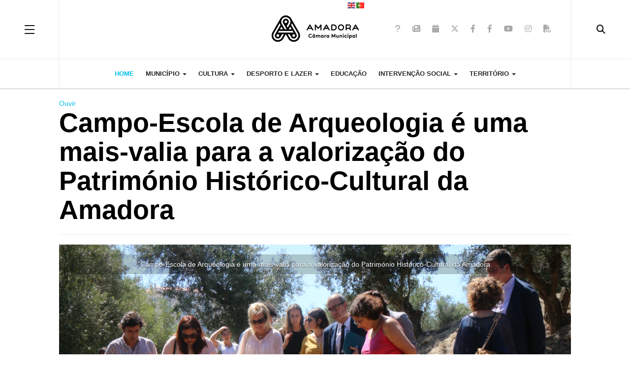

--- FILE ---
content_type: text/html; charset=utf-8
request_url: https://www.cm-amadora.pt/pt/1392-amadora-vai-ter-campo-escola-de-arqueologia-assinatura-de-protocolo-entre-o-municipio-e-a-faculdade-de-ciencias-sociais-e-humanas-25-julho-2.html
body_size: 19788
content:

<!DOCTYPE html>
<html lang="pt-pt" dir="ltr"
	  class='com_content view-article itemid-101 home j31 mm-hover'>

<head>
	<base href="https://www.cm-amadora.pt/pt/1392-amadora-vai-ter-campo-escola-de-arqueologia-assinatura-de-protocolo-entre-o-municipio-e-a-faculdade-de-ciencias-sociais-e-humanas-25-julho-2.html" />
	<meta http-equiv="content-type" content="text/html; charset=utf-8" />
	<meta name="keywords" content="CMA" />
	<meta name="description" content="CMA" />
	<meta name="generator" content="Joomla! - Open Source Content Management" />
	<title>Campo-Escola de Arqueologia é uma mais-valia para a valorização do Património Histórico-Cultural da Amadora</title>
	<link href="/templates/ja_magz_ii/favicon.ico" rel="shortcut icon" type="image/vnd.microsoft.icon" />
	<link href="https://www.cm-amadora.pt/pt/component/search/?Itemid=101&amp;catid=216&amp;id=1392&amp;format=opensearch" rel="search" title="Pesquisa Câmara Municipal da Amadora" type="application/opensearchdescription+xml" />
	<link href="/t3-assets/css/css-38530-53042.css" rel="stylesheet" type="text/css" media="all" />
	<link href="/t3-assets/css/css-6762b-33400.css" rel="stylesheet" type="text/css" media="all" />
	<link href="/t3-assets/css/css-72d4f-73447.css" rel="stylesheet" type="text/css" media="all" />
	<link href="/t3-assets/css/css-9e6b4-72763.css" rel="stylesheet" type="text/css" media="all" />
	<link href="//fonts.e10f949fcaacdb195442bfb5062d59de-gdprlock/css?family=PT+Serif:400,700" rel="stylesheet" type="text/css" />
	<link href="/t3-assets/css/css-cc55c-28503.css" rel="stylesheet" type="text/css" media="all" />
	<link href="/t3-assets/css/css-7f5b0-10865.css" rel="stylesheet" type="text/css" media="all" />
	<style type="text/css">
ol.ol-circles > li:before { background-color: #333333;}
ol.ol-boxes > li:before { background-color: #333333;}

		@media screen and (max-width: 480px){.bt-cs .bt-row{width:100%!important;}}div.cc-window.cc-floating{max-width:24em}@media(max-width: 639px){div.cc-window.cc-floating:not(.cc-center){max-width: none}}div.cc-window, span.cc-cookie-settings-toggler{font-size:16px}div.cc-revoke{font-size:16px}div.cc-settings-label,span.cc-cookie-settings-toggle{font-size:14px}div.cc-window.cc-banner{padding:1em 1.8em}div.cc-window.cc-floating{padding:2em 1.8em}input.cc-cookie-checkbox+span:before, input.cc-cookie-checkbox+span:after{border-radius:1px}div.cc-center,div.cc-floating,div.cc-checkbox-container,div.gdpr-fancybox-container div.fancybox-content,ul.cc-cookie-category-list li,fieldset.cc-service-list-title legend{border-radius:0px}div.cc-window a.cc-btn,span.cc-cookie-settings-toggle{border-radius:0px}
	</style>
	<script type="application/json" class="joomla-script-options new">{"csrf.token":"aa2613b144b2dc2c6a9f3a1abfa1bff1","system.paths":{"root":"","base":""}}</script>
	<script src="https://cdn-eu.readspeaker.com/script/14060/webReader/webReader.js?pids=wr" type="text/javascript"></script>
	<script src="https://static.868c88e79e80bc1ac93456c5cc86dfb0-gdprlock/menu/page.js" type="text/javascript" async="async"></script>
	<script src="/media/jui/js/jquery.min.js?4958cf619da0c355fa2046bd7e5188cb" type="text/javascript"></script>
	<script src="/media/jui/js/jquery-noconflict.js?4958cf619da0c355fa2046bd7e5188cb" type="text/javascript"></script>
	<script src="/media/jui/js/jquery-migrate.min.js?4958cf619da0c355fa2046bd7e5188cb" type="text/javascript"></script>
	<script src="/media/system/js/caption.js?4958cf619da0c355fa2046bd7e5188cb" type="text/javascript"></script>
	<script src="/plugins/system/t3/base-bs3/bootstrap/js/bootstrap.js?4958cf619da0c355fa2046bd7e5188cb" type="text/javascript"></script>
	<script src="/plugins/system/jcemediabox/js/jcemediabox.min.js?5fd08c89b5f5fb4807fcec58ae247364" type="text/javascript"></script>
	<script src="/media/system/js/mootools-core.js?4958cf619da0c355fa2046bd7e5188cb" type="text/javascript"></script>
	<script src="/media/system/js/core.js?4958cf619da0c355fa2046bd7e5188cb" type="text/javascript"></script>
	<script src="/media/system/js/mootools-more.js?4958cf619da0c355fa2046bd7e5188cb" type="text/javascript"></script>
	<script src="/plugins/system/rokbox/assets/js/rokbox.js" type="text/javascript"></script>
	<script src="/plugins/system/t3/base-bs3/js/jquery.tap.min.js" type="text/javascript"></script>
	<script src="/plugins/system/t3/base-bs3/js/off-canvas.js" type="text/javascript"></script>
	<script src="/plugins/system/t3/base-bs3/js/script.js" type="text/javascript"></script>
	<script src="/plugins/system/t3/base-bs3/js/menu.js" type="text/javascript"></script>
	<script src="/templates/ja_magz_ii/js/jquery.cookie.js" type="text/javascript"></script>
	<script src="/templates/ja_magz_ii/js/script.js" type="text/javascript"></script>
	<script src="https://www.cm-amadora.pt/modules/mod_bt_contentslider/tmpl/js/slides.js" type="text/javascript"></script>
	<script src="https://www.cm-amadora.pt/modules/mod_bt_contentslider/tmpl/js/default.js" type="text/javascript"></script>
	<script src="https://www.cm-amadora.pt/modules/mod_bt_contentslider/tmpl/js/jquery.easing.1.3.js" type="text/javascript"></script>
	<script src="https://cdn.gtranslate.net/widgets/latest/flags.js" data-gt-orig-url="/pt/1392-amadora-vai-ter-campo-escola-de-arqueologia-assinatura-de-protocolo-entre-o-municipio-e-a-faculdade-de-ciencias-sociais-e-humanas-25-julho-2.html" data-gt-orig-domain="www.cm-amadora.pt" data-gt-widget-id="195" defer="defer" type="text/javascript"></script>
	<script src="/media/system/js/html5fallback.js" type="text/javascript"></script>
	<script src="/plugins/system/gdpr/assets/js/cookieconsent.min.js" type="text/javascript" defer="defer"></script>
	<script src="/plugins/system/gdpr/assets/js/init.js" type="text/javascript" defer="defer"></script>
	<script type="text/javascript">
jQuery(window).on('load',  function() {
				new JCaption('img.caption');
			});jQuery(function($){ initTooltips(); $("body").on("subform-row-add", initTooltips); function initTooltips (event, container) { container = container || document;$(container).find(".hasTooltip").tooltip({"html": true,"container": "body"});} });jQuery(document).ready(function(){WfMediabox.init({"base":"\/","theme":"standard","width":"","height":"","lightbox":0,"shadowbox":0,"icons":1,"overlay":1,"overlay_opacity":0.8000000000000000444089209850062616169452667236328125,"overlay_color":"#000000","transition_speed":500,"close":2,"scrolling":"fixed","labels":{"close":"Close","next":"Next","previous":"Previous","cancel":"Cancel","numbers":"{{numbers}}","numbers_count":"{{current}} of {{total}}","download":"Download"},"swipe":true});});if (typeof RokBoxSettings == 'undefined') RokBoxSettings = {pc: '100'};window.gtranslateSettings = window.gtranslateSettings || {};window.gtranslateSettings['195'] = {"default_language":"pt","languages":["en","pt"],"url_structure":"none","wrapper_selector":"#gt-wrapper-195","globe_size":60,"flag_size":16,"flag_style":"2d","custom_domains":null,"float_switcher_open_direction":"top","switcher_open_direction":"top","native_language_names":1,"add_new_line":1,"select_language_label":"Select Language","detect_browser_language":1,"custom_css":"","alt_flags":[],"switcher_horizontal_position":"left","switcher_vertical_position":"bottom","horizontal_position":"inline","vertical_position":"inline"};var gdprConfigurationOptions = { complianceType: 'opt-in',
																			  cookieConsentLifetime: 365,
																			  cookieConsentSamesitePolicy: '',
																			  cookieConsentSecure: 0,
																			  disableFirstReload: 0,
																	  		  blockJoomlaSessionCookie: 1,
																			  blockExternalCookiesDomains: 1,
																			  externalAdvancedBlockingModeCustomAttribute: '',
																			  allowedCookies: '',
																			  blockCookieDefine: 1,
																			  autoAcceptOnNextPage: 0,
																			  revokable: 1,
																			  lawByCountry: 0,
																			  checkboxLawByCountry: 0,
																			  blockPrivacyPolicy: 0,
																			  cacheGeolocationCountry: 1,
																			  countryAcceptReloadTimeout: 1000,
																			  usaCCPARegions: null,
																			  countryEnableReload: 1,
																			  customHasLawCountries: [""],
																			  dismissOnScroll: 0,
																			  dismissOnTimeout: 0,
																			  containerSelector: 'body',
																			  hideOnMobileDevices: 0,
																			  autoFloatingOnMobile: 0,
																			  autoFloatingOnMobileThreshold: 1024,
																			  autoRedirectOnDecline: 0,
																			  autoRedirectOnDeclineLink: '',
																			  showReloadMsg: 0,
																			  showReloadMsgText: 'Applying preferences and reloading the page...',
																			  defaultClosedToolbar: 0,
																			  toolbarLayout: 'basic',
																			  toolbarTheme: 'block',
																			  toolbarButtonsTheme: 'decline_first',
																			  revocableToolbarTheme: 'basic',
																			  toolbarPosition: 'bottom',
																			  toolbarCenterTheme: 'compact',
																			  revokePosition: 'revoke-top',
																			  toolbarPositionmentType: 1,
																			  positionCenterSimpleBackdrop: 0,
																			  positionCenterBlurEffect: 0,
																			  preventPageScrolling: 0,
																			  popupEffect: 'fade',
																			  popupBackground: '#000000',
																			  popupText: '#ffffff',
																			  popupLink: '#ffffff',
																			  buttonBackground: '#ffffff',
																			  buttonBorder: '#ffffff',
																			  buttonText: '#000000',
																			  highlightOpacity: '100',
																			  highlightBackground: '#333333',
																			  highlightBorder: '#ffffff',
																			  highlightText: '#ffffff',
																			  highlightDismissBackground: '#333333',
																		  	  highlightDismissBorder: '#ffffff',
																		 	  highlightDismissText: '#ffffff',
																			  hideRevokableButton: 0,
																			  hideRevokableButtonOnscroll: 0,
																			  customRevokableButton: 0,
																			  customRevokableButtonAction: 0,
																			  headerText: 'Cookies utilizados no site!',
																			  messageText: 'Este site usa cookies para garantir que tenha a melhor experiência possível.',
																			  denyMessageEnabled: 0, 
																			  denyMessage: 'You have declined cookies, to ensure the best experience on this website please consent the cookie usage.',
																			  placeholderBlockedResources: 0, 
																			  placeholderBlockedResourcesAction: '',
																	  		  placeholderBlockedResourcesText: 'You must accept cookies and reload the page to view this content',
																			  placeholderIndividualBlockedResourcesText: 'You must accept cookies from {domain} and reload the page to view this content',
																			  placeholderIndividualBlockedResourcesAction: 0,
																			  placeholderOnpageUnlock: 0,
																			  scriptsOnpageUnlock: 0,
																			  dismissText: 'Entendi!',
																			  allowText: 'Permitir cookies',
																			  denyText: 'Recusar',
																			  cookiePolicyLinkText: 'Política de Cookies e Privacidade',
																			  cookiePolicyLink: 'https://www.cm-amadora.pt/pt/component/content/article?id=818',
																			  cookiePolicyRevocableTabText: 'Política de Cookies',
																			  privacyPolicyLinkText: '',
																			  privacyPolicyLink: 'javascript:void(0)',
																			  enableGdprBulkConsent: 0,
																			  enableCustomScriptExecGeneric: 0,
																			  customScriptExecGeneric: '',
																			  categoriesCheckboxTemplate: 'cc-checkboxes-light',
																			  toggleCookieSettings: 0,
																			  toggleCookieSettingsLinkedView: 0,
 																			  toggleCookieSettingsLinkedViewSefLink: '/pt/component/gdpr/',
																	  		  toggleCookieSettingsText: '<span class="cc-cookie-settings-toggle">Settings <span class="cc-cookie-settings-toggler">&#x25EE;</span></span>',
																			  toggleCookieSettingsButtonBackground: '#333333',
																			  toggleCookieSettingsButtonBorder: '#ffffff',
																			  toggleCookieSettingsButtonText: '#ffffff',
																			  showLinks: 1,
																			  blankLinks: '_blank',
																			  autoOpenPrivacyPolicy: 0,
																			  openAlwaysDeclined: 0,
																			  cookieSettingsLabel: 'Cookie settings:',
															  				  cookieSettingsDesc: 'Choose which kind of cookies you want to disable by clicking on the checkboxes. Click on a category name for more informations about used cookies.',
																			  cookieCategory1Enable: 0,
																			  cookieCategory1Name: 'Necessary',
																			  cookieCategory1Locked: 0,
																			  cookieCategory2Enable: 0,
																			  cookieCategory2Name: 'Preferences',
																			  cookieCategory2Locked: 0,
																			  cookieCategory3Enable: 0,
																			  cookieCategory3Name: 'Statistics',
																			  cookieCategory3Locked: 0,
																			  cookieCategory4Enable: 0,
																			  cookieCategory4Name: 'Marketing',
																			  cookieCategory4Locked: 0,
																			  cookieCategoriesDescriptions: {},
																			  alwaysReloadAfterCategoriesChange: 0,
																			  preserveLockedCategories: 0,
																			  declineButtonBehavior: 'hard',
																			  reloadOnfirstDeclineall: 0,
																			  trackExistingCheckboxSelectors: '',
															  		  		  trackExistingCheckboxConsentLogsFormfields: 'name,email,subject,message',
																			  allowallShowbutton: 0,
																			  allowallText: 'Allow all cookies',
																			  allowallButtonBackground: '#ffffff',
																			  allowallButtonBorder: '#ffffff',
																			  allowallButtonText: '#000000',
																			  allowallButtonTimingAjax: 'fast',
																			  includeAcceptButton: 0,
																			  trackConsentDate: 0,
																			  execCustomScriptsOnce: 1,
																			  optoutIndividualResources: 0,
																			  blockIndividualResourcesServerside: 0,
																			  disableSwitchersOptoutCategory: 0,
																			  allowallIndividualResources: 1,
																			  blockLocalStorage: 0,
																			  blockSessionStorage: 0,
																			  externalAdvancedBlockingModeTags: 'iframe,script,img,source,link',
																			  enableCustomScriptExecCategory1: 0,
																			  customScriptExecCategory1: '',
																			  enableCustomScriptExecCategory2: 0,
																			  customScriptExecCategory2: '',
																			  enableCustomScriptExecCategory3: 0,
																			  customScriptExecCategory3: '',
																			  enableCustomScriptExecCategory4: 0,
																			  customScriptExecCategory4: '',
																			  enableCustomDeclineScriptExecCategory1: 0,
																			  customScriptDeclineExecCategory1: '',
																			  enableCustomDeclineScriptExecCategory2: 0,
																			  customScriptDeclineExecCategory2: '',
																			  enableCustomDeclineScriptExecCategory3: 0,
																			  customScriptDeclineExecCategory3: '',
																			  enableCustomDeclineScriptExecCategory4: 0,
																			  customScriptDeclineExecCategory4: '',
																			  enableCMPStatistics: 0,
																			  enableCMPAds: 0,																			  
																			  debugMode: 0
																		};var gdpr_ajax_livesite='https://www.cm-amadora.pt/';var gdpr_enable_log_cookie_consent=1;
	</script>
	<meta property="og:type" content="article" />
<link rel="image_src" content="https://www.cm-amadora.pt//cache/klixowatermark/1a1b8a2b4c9ca9c2dcb54926d75e8cb8.jpg" />
<meta property="og:image" content="https://www.cm-amadora.pt//cache/klixowatermark/1a1b8a2b4c9ca9c2dcb54926d75e8cb8.jpg" />

	
<!-- META FOR IOS & HANDHELD -->
	<meta name="viewport" content="width=device-width, initial-scale=1.0, maximum-scale=1.0, user-scalable=no"/>
	<style type="text/stylesheet">
		@-webkit-viewport   { width: device-width; }
		@-moz-viewport      { width: device-width; }
		@-ms-viewport       { width: device-width; }
		@-o-viewport        { width: device-width; }
		@viewport           { width: device-width; }
	</style>
	<script type="text/javascript">
		//<![CDATA[
		if (navigator.userAgent.match(/IEMobile\/10\.0/)) {
			var msViewportStyle = document.createElement("style");
			msViewportStyle.appendChild(
				document.createTextNode("@-ms-viewport{width:auto!important}")
			);
			document.getElementsByTagName("head")[0].appendChild(msViewportStyle);
		}
		//]]>
	</script>
<meta name="HandheldFriendly" content="true"/>
<meta name="apple-mobile-web-app-capable" content="YES"/>
<!-- //META FOR IOS & HANDHELD -->




<!-- Le HTML5 shim and media query for IE8 support -->
<!--[if lt IE 9]>
<script src="//html5shim.2ca974eb8d9911c6686813601461a922-gdprlock/svn/trunk/html5.js"></script>
<script type="text/javascript" src="/plugins/system/t3/base-bs3/js/respond.min.js"></script>
<![endif]-->

<!-- You can add Google Analytics here or use T3 Injection feature -->
<!-- Google tag (gtag.js) -->
<script async src="https://www.googletagmanager.com/gtag/js?id=G-MRV9CYW797"></script>
<script>
  window.dataLayer = window.dataLayer || [];
  function gtag(){dataLayer.push(arguments);}
  gtag('js', new Date());

  gtag('config', 'G-MRV9CYW797');
</script>
<!-- AVATAR --> 
<script src=https://virtualsign.s3-eu-west-1.amazonaws.com/vs/Build/VirtualSign.js></script>
<!-- FIM AVATAR -->

</head>

<body class="">

<div class="t3-wrapper search-close"> <!-- Need this wrapper for off-canvas menu. Remove if you don't use of-canvas -->

  
<!-- HEADER -->
<header id="t3-header" class="t3-header wrap">
	<div class="container">
		<div class="row">
							
<button class="btn btn-primary off-canvas-toggle " type="button" data-pos="left" data-nav="#t3-off-canvas" data-effect="off-canvas-effect-6">
  <span class="patty"></span><span class="element-invisible">Off Canvas</span>
</button>

<!-- OFF-CANVAS SIDEBAR -->
<div id="t3-off-canvas" class="t3-off-canvas ">
  <div class="t3-off-canvas-body">
    <div class="t3-module module " id="Mod100"><div class="module-inner"><h2 class="module-title "><span>Mapa do Site</span></h2><div class="module-ct"><ul class="nav nav-pills nav-stacked menu">
<li class="item-101 default current active"><a href="/pt/" class="">Home</a></li><li class="item-102 deeper dropdown parent"><a href="/pt/municipio.html" class=" dropdown-toggle" data-toggle="dropdown">Município<em class="caret"></em></a><ul class="dropdown-menu"><li class="item-233 dropdown-submenu parent"><span class="nav-header ">Câmara Municipal</span>
<ul class="dropdown-menu"><li class="item-246"><a href="/pt/municipio/camara-municipal/eleitos.html" class="">Eleitos</a></li><li class="item-247"><a href="/pt/municipio/camara-municipal/visao-missao-valores-da-camara-municipal.html" class="">Visão, Missão e Valores </a></li><li class="item-250"><a href="/pt/municipio/camara-municipal/regimento.html" class="">Regimento</a></li><li class="item-251"><a href="/pt/municipio/camara-municipal/reunioes-cma.html" class="">Reuniões </a></li><li class="item-252"><a href="/pt/municipio/camara-municipal/deliberacoes-cma.html" class="">Deliberações </a></li><li class="item-253"><a href="/pt/municipio/camara-municipal/servicos-municipais.html" class="">Serviços Municipais</a></li></ul></li><li class="item-782"><a href="https://www.am-amadora.pt/ws/index.php/assembleia" class="" target="_blank" rel="noopener noreferrer">Assembleia Municipal </a></li><li class="item-256"><a href="/pt/municipio/juntas-de-freguesia.html" class="">Juntas de Freguesia</a></li><li class="item-257 dropdown-submenu parent"><span class="nav-header ">Gestão Financeira</span>
<ul class="dropdown-menu"><li class="item-248"><a href="/pt/municipio/gestao-financeira/grandes-opcoes-do-plano-e-orcamento.html" class="">GOP's e Orçamento</a></li><li class="item-254"><a href="/pt/municipio/gestao-financeira/balanco-social.html" class="">Balanço Social</a></li><li class="item-380"><a href="/pt/municipio/gestao-financeira/rel-de-gestao-e-prestacao-de-contas.html" class="">Relatório Gestão e Prestação Contas</a></li><li class="item-272"><a href="/pt/municipio/gestao-financeira/inf-dividas-fornecedores.html" class="">Inf. Dívidas Fornecedores</a></li><li class="item-497"><a href="/pt/municipio/gestao-financeira/subvencoes-publicas.html" class="">Subvenções Públicas</a></li></ul></li><li class="item-1255"><a href="/pt/municipio/transparencia.html" class="">Transparência Municipal</a></li><li class="item-278"><a href="/pt/municipio/formularios.html" class="">Formulários</a></li><li class="item-280"><a href="/pt/municipio/tabelas-de-taxas-e-tarifas.html" class="">Tabela de Taxas e Tarifas</a></li><li class="item-492"><a href="/pt/municipio/imi-irs-e-derrama.html" class="">IMI, IRS e Derrama</a></li><li class="item-275"><a href="/pt/municipio/boletim-municipal.html" class="">Boletim Municipal</a></li><li class="item-277 dropdown-submenu parent"><span class="nav-header ">Editais e Avisos</span>
<ul class="dropdown-menu"><li class="item-427"><a href="/pt/municipio/editais-avisos-comunicados/reunioes-ed.html" class="">Reuniões</a></li><li class="item-428"><a href="/pt/municipio/editais-avisos-comunicados/contratos-programa-ed.html" class="">Contratos-Programa</a></li><li class="item-429"><a href="/pt/municipio/editais-avisos-comunicados/habitacao-ed.html" class="">Habitação</a></li><li class="item-430"><a href="/pt/municipio/editais-avisos-comunicados/policia-municipal-ed.html" class="">Polícia Municipal</a></li><li class="item-431"><a href="/pt/municipio/editais-avisos-comunicados/simas-ed.html" class="">SIMAS</a></li><li class="item-784"><a href="/pt/municipio/editais-avisos-comunicados/aml.html" class="">AML</a></li><li class="item-432"><a href="/pt/municipio/editais-avisos-comunicados/outros-ed.html" class="">Outros</a></li></ul></li><li class="item-1132 dropdown-submenu parent"><a href="/pt/municipio/eleicoes-0.html" class="">Eleições</a><ul class="dropdown-menu"><li class="item-760"><a href="/pt/municipio/eleicoes-0/eleicoes.html" class="">Eleições Autárquicas 2021</a></li><li class="item-847 dropdown-submenu parent"><span class="nav-header ">Eleições Legislativas 2022</span>
<ul class="dropdown-menu"><li class="item-849"><a href="/pt/municipio/eleicoes-0/eleicoes-legislativas-2022/eleicoes-30-janeiro.html" class="">Eleições 30 janeiro </a></li></ul></li><li class="item-1106"><a href="/pt/municipio/eleicoes-0/eleicoes-legislativas-2024.html" class="">Eleições Legislativas 2024</a></li><li class="item-953"><a href="/pt/municipio/eleicoes-0/eleicoes-europeias-2024.html" class="">Eleições Europeias 2024</a></li><li class="item-1088"><a href="/pt/municipio/eleicoes-0/eleicao-da-assembleia-legislativa-da-regiao-autonoma-dos-acores-2024.html" class="">Eleição da Assembleia Legislativa da Região Autónoma dos Açores 2024</a></li><li class="item-1224"><a href="/pt/municipio/eleicoes-0/eleicoes-legislativas-2025.html" class="">Eleições Legislativas 2025</a></li><li class="item-1246"><a href="/pt/municipio/eleicoes-0/eleicoes-autarquicas-2025.html" class="">Eleições Autárquicas 2025 </a></li><li class="item-1244"><a href="/pt/municipio/eleicoes-0/eleicoes-presidenciais-2026.html" class="">Eleições Presidenciais 2026 - 1.º Sufrágio</a></li><li class="item-1257"><a href="/pt/municipio/eleicoes-0/eleicoes-presidenciais-2026-2-sufragio.html" class="">Eleições Presidenciais 2026 - 2.º Sufrágio</a></li></ul></li><li class="item-276"><a href="/pt/municipio/regulamentos.html" class="">Regulamentos</a></li><li class="item-274 dropdown-submenu parent"><span class="nav-header ">Recrutamento | Estágios</span>
<ul class="dropdown-menu"><li class="item-1112"><a href="https://recrutamento.cm-amadora.pt/" class="" target="_blank" rel="noopener noreferrer">Procedimentos em fase de candidatura </a></li><li class="item-504"><a href="/pt/municipio/recrutamento/procedimentos-a-decorrer.html" class="">Procedimentos a decorrer</a></li><li class="item-851"><a href="/pt/municipio/recrutamento/estagios-na-autarquia.html" class="">Estágios na Autarquia</a></li></ul></li><li class="item-273 dropdown-submenu parent"><span class="nav-header ">Contratação Pública</span>
<ul class="dropdown-menu"><li class="item-331"><a href="/pt/municipio/contratacao-publica/bens-e-servicos.html" class="">Bens e Serviços</a></li><li class="item-332"><a href="/pt/municipio/contratacao-publica/empreitadas.html" class="">Empreitadas</a></li><li class="item-601"><a href="/pt/municipio/contratacao-publica/hasta-publica.html" class="">Hasta Pública</a></li></ul></li><li class="item-279"><a href="/pt/municipio/consultas-publicas.html" class="">Consultas Públicas</a></li><li class="item-859"><a href="https://op.cm-amadora.pt/" class="" target="_blank" rel="noopener noreferrer">Orçamento Participativo </a></li><li class="item-281"><a href="https://www.amadorainova.pt/" class="" target="_blank" rel="noopener noreferrer">Amadora Inova </a></li><li class="item-1245"><a href="https://amadoramobility.pt/" class="" target="_blank" rel="noopener noreferrer">Amadora Mobility </a></li><li class="item-282"><a href="/pt/municipio/participacoes.html" class="">Participações</a></li><li class="item-283"><a href="/pt/municipio/relacoes-externas.html" class="">Relações Externas</a></li><li class="item-341"><a href="/pt/municipio/responsabilidade-social.html" class="">Responsabilidade Social</a></li><li class="item-562"><a href="/pt/municipio/projetos-cofinanciados.html" class="">Projetos Cofinanciados</a></li><li class="item-952 dropdown-submenu parent"><a href="/pt/municipio/ods.html" class="">Objetivos de Desenvolvimento Sustentável</a><ul class="dropdown-menu"><li class="item-1130"><a href="/pt/municipio/ods/noticias.html" class="">Noticias ODS</a></li><li class="item-1131"><a href="/pt/municipio/ods/portal-odslocal.html" class="">Portal ODSlocal</a></li></ul></li><li class="item-773"><a href="/pt/municipio/transferencia-de-competencias.html" class="">Transferência de Competências</a></li><li class="item-1015"><a href="/pt/municipio/uniao-europeia.html" class="">União Europeia</a></li></ul></li><li class="item-104 deeper dropdown parent"><a href="/pt/cultura.html" class=" dropdown-toggle" data-toggle="dropdown">Cultura<em class="caret"></em></a><ul class="dropdown-menu"><li class="item-180"><a href="/pt/cultura/biblioteca-municipal.html" class="">Biblioteca </a></li><li class="item-203"><a href="/pt/cultura/bedeteca1.html" class="">Bedeteca</a></li><li class="item-183"><a href="/pt/cultura/cineteatro-d-joao-v.html" class="">Cineteatro D. João V</a></li><li class="item-379"><a href="/pt/cultura/galeria-municipal-artur-bual.html" class="">Galeria Municipal Artur Bual</a></li><li class="item-185"><a href="/pt/cultura/museu-da-amadora.html" class="">Museu da Amadora</a></li><li class="item-186"><a href="/pt/cultura/recreios-da-amadora.html" class="">Recreios da Amadora</a></li><li class="item-187"><a href="/pt/cultura/amadora-bd.html" class="" target="_blank">Amadora BD</a></li><li class="item-315"><a href="/pt/cultura/conhecer-a-amadora.html" class="">Conhecer a Amadora</a></li><li class="item-316"><a href="http://geoportal.cm-amadora.pt/graffiti/Arte_Urbana/index.html" class="" target="_blank" rel="noopener noreferrer">Mapa Arte Urbana </a></li><li class="item-188"><a href="/pt/cultura/patrimonio.html" class="">Património Cultural</a></li><li class="item-863"><a href="https://storymaps.arcgis.com/stories/f595a329354d40b98edb3b45e21d6a39" class="" target="_blank" rel="noopener noreferrer">Percursos | Pelos Caminhos da Água </a></li><li class="item-323"><a href="https://issuu.com/municipioamadora/stacks/84579cb115944a45a87aea668ab1862c" class="" target="_blank" rel="noopener noreferrer">Agenda Cultural </a></li></ul></li><li class="item-137 deeper dropdown parent"><a href="/pt/desporto-lazer.html" class=" dropdown-toggle" data-toggle="dropdown">Desporto e Lazer<em class="caret"></em></a><ul class="dropdown-menu"><li class="item-438"><a href="/pt/desporto-lazer/apoio-municipal-ao-associativismo-desportivo.html" class="">Apoio Municipal ao Associativismo Desportivo</a></li><li class="item-290"><a href="/pt/desporto-lazer/desporto.html" class="">Atividades Desportivas Municipais</a></li><li class="item-298"><a href="/pt/desporto-lazer/instalacoes-desportivas-municipais.html" class="">Instalações Desportivas Municipais</a></li><li class="item-294"><a href="/pt/desporto-lazer/juventude.html" class="">Juventude</a></li><li class="item-1225"><a href="/pt/desporto-lazer/programa-de-promocao-da-etica-desportiva.html" class="">Programa de Promoção da Ética Desportiva</a></li><li class="item-296"><a href="/pt/desporto-lazer/parques-e-jardins.html" class="">Parques e Jardins</a></li></ul></li><li class="item-135"><a href="https://educa.cm-amadora.pt" class="" target="_blank" rel="noopener noreferrer">Educação </a></li><li class="item-138 deeper dropdown parent"><a href="/pt/intervencao-social.html" class=" dropdown-toggle" data-toggle="dropdown">Intervenção Social<em class="caret"></em></a><ul class="dropdown-menu"><li class="item-210"><a href="/pt/intervencao-social/outros.html" class="">Apoios Diversos</a></li><li class="item-334"><a href="/pt/intervencao-social/interculturalidade.html" class="">Interculturalidade</a></li><li class="item-335"><a href="/pt/intervencao-social/mobilidade-e-acessibilidade.html" class="">Mobilidade e Acessibilidade</a></li><li class="item-208"><a href="/pt/intervencao-social/pessoas-com-deficiencia.html" class="">Pessoas com deficiência</a></li><li class="item-337"><a href="/pt/intervencao-social/programa-municipal-de-voluntariado.html" class="">Programa Municipal de Voluntariado</a></li><li class="item-711"><a href="/pt/intervencao-social/plano-municipal-para-a-igualdade.html" class="">Plano Municipal para a Igualdade</a></li><li class="item-207"><a href="/pt/intervencao-social/seniores.html" class="">Seniores</a></li><li class="item-1044"><a href="/pt/intervencao-social/promocao-da-saude.html" class="">Promoção da Saúde</a></li><li class="item-317"><a href="/pt/intervencao-social/habitacao-social.html" class="">Habitação Social</a></li><li class="item-336"><a href="/pt/intervencao-social/guia-de-respostas-sociais.html" class="">Guia de Respostas Sociais</a></li><li class="item-211"><a href="/pt/intervencao-social/rede-social.html" class="">Rede Social</a></li><li class="item-216"><a href="/pt/intervencao-social/cpcj-da-amadora.html" class="">CPCJ da Amadora</a></li></ul></li><li class="item-139 deeper dropdown parent"><a href="/pt/territorio.html" class=" dropdown-toggle" data-toggle="dropdown">Território<em class="caret"></em></a><ul class="dropdown-menu"><li class="item-1135 dropdown-submenu parent"><span class="nav-header ">Ambiente </span>
<ul class="dropdown-menu"><li class="item-1137"><a href="/pt/territorio/ambiente-novo/residuos-e-limpeza-urbana.html" class="">Resíduos e Limpeza Urbana</a></li><li class="item-1138"><a href="/pt/territorio/ambiente-novo/qualidade-do-ar.html" class="">Qualidade do Ar</a></li><li class="item-1139"><a href="/pt/territorio/ambiente-novo/mapa-do-ruido-da-amadora.html" class="">Mapa do Ruído da Amadora </a></li><li class="item-1140"><a href="/pt/territorio/ambiente-novo/plano-estrategico-de-arborizacao.html" class="">Plano Estratégico de Arborização </a></li><li class="item-1141"><a href="/pt/territorio/ambiente-novo/ed-ambiental-novo.html" class="">Educação Ambiental</a></li></ul></li><li class="item-319 dropdown-submenu parent"><span class="nav-header ">Informação Geográfica</span>
<ul class="dropdown-menu"><li class="item-356"><a href="/pt/territorio/informacao-geografica/estatisticas.html" class="">Estatísticas</a></li><li class="item-342"><a href="http://geoportal.cm-amadora.pt/files_geoportal/servicos_mapas_interactivos.html" class="" target="_blank" rel="noopener noreferrer">Geoportal </a></li><li class="item-355"><a href="/pt/territorio/informacao-geografica/atlas.html" class="">Atlas</a></li><li class="item-357"><a href="/pt/territorio/informacao-geografica/cartas-de-equipamentos.html" class="">Cartas de Equipamentos</a></li><li class="item-358"><a href="/pt/territorio/informacao-geografica/cartografia.html" class="">Cartografia</a></li><li class="item-495"><a href="/pt/territorio/informacao-geografica/mapa-interativo-freguesias.html" class="">Freguesias</a></li><li class="item-359"><a href="/pt/territorio/informacao-geografica/trabalhos-academicos-e-apresentacoes.html" class="">Trabalhos Académicos e Apresentações</a></li></ul></li><li class="item-606"><a href="http://forum.cm-amadora.pt/" class="" target="_blank" rel="noopener noreferrer">Fórum Venda Nova </a></li><li class="item-752 dropdown-submenu parent"><span class="nav-header ">Mobilidade</span>
<ul class="dropdown-menu"><li class="item-916"><a href="https://mobilidade.cm-amadora.pt/" class="" target="_blank" rel="noopener noreferrer">Amadora Move </a></li><li class="item-761"><a href="/pt/territorio/mobilidade/mobilidade-suave.html" class="">Mobilidade Suave</a></li></ul></li><li class="item-313"><a href="/pt/territorio/reabilitacao-urbana.html" class="">Reabilitação Urbana</a></li><li class="item-299 dropdown-submenu parent"><span class="nav-header ">Urbanismo</span>
<ul class="dropdown-menu"><li class="item-303"><a href="/pt/territorio/urbanismo/plano-diretor-municipal.html" class="">Plano Diretor Municipal</a></li><li class="item-305"><a href="/pt/territorio/urbanismo/planos-de-urbanizacao.html" class="">Planos de Urbanização</a></li><li class="item-304"><a href="/pt/territorio/urbanismo/planos-de-pormenor.html" class="">Planos de Pormenor</a></li><li class="item-354"><a href="https://geoportal.cm-amadora.pt/files_geoportal/servicos_mapas_interactivos.html#plantas" class="" target="_blank" rel="noopener noreferrer">Plantas de Localização </a></li><li class="item-590"><a href="/pt/territorio/urbanismo/aru.html" class="">ARU – Área de Reabilitação Urbana</a></li></ul></li><li class="item-314"><a href="/pt/territorio/metrologia.html" class="">Metrologia</a></li></ul></li></ul>
</div></div></div>
  </div>
</div>
<!-- //OFF-CANVAS SIDEBAR -->


							
			<!-- LOGO -->
			<div class="col-xs-12 col-md-4 logo">
				<div class="logo-image logo-control">
					<a href="/" title="Câmara Municipal da Amadora">
																				<img class="logo-img" src="/templates/ja_magz_ii/images/logo.png" alt="Câmara Municipal da Amadora" />
																																	<img class="logo-img-sm" src="/images/logos/cma-big-dark.png" alt="Câmara Municipal da Amadora" />
																			<span>Câmara Municipal da Amadora</span>
					</a>
					<small class="site-slogan"></small>
				</div>
			</div>
			<!-- //LOGO -->

							<div class="headright">
											<!-- HEAD SEARCH -->
						<div class="head-search ">
							<i class="fa fa-search"></i>
							<div class="search search-full">
	<form action="/pt/" method="post" class="form-inline form-search">
		<label for="mod-search-searchword" class="element-invisible">Pesquisa</label> <input name="searchword" autocomplete="off" id="mod-search-searchword" maxlength="200"  class="form-control search-query" type="search" size="0" placeholder="Pesquisar" />		<input type="hidden" name="task" value="search" />
		<input type="hidden" name="option" value="com_search" />
		<input type="hidden" name="Itemid" value="101" />
	</form>
</div>

						</div>
						<!-- //HEAD SEARCH -->
										
										
											<!-- HEAD SOCIAL -->
						<div class="head-social  hidden-sm hidden-xs">
							<div class="gtranslate_wrapper" id="gt-wrapper-195"></div>

<div class="custom hidden-xs"  >
	<ul class="social-list">
<li><a href="/index.php/component/content/article?id=818" class="facebook" title="Ajuda"><em class="fa fa-question"></em></a></li>
<li><a href="/index.php/ajuda/817-newsletter" class="facebook" title="Newsletter"><em class="fa fa-newspaper-o"></em></a></li>
<li><a href="/index.php/eventos?view=timeline&amp;past=0&amp;sort=0" class="facebook" title="Agenda"><em class="fa fa-calendar"></em></a></li>
<li><a href="https://7905d1c4e12c54933a44d19fcd5f9356-gdprlock/Amadora_Cidade" target="blank" class="facebook" title="Twitter Amadora Cidade"><em class="fa-brands fa-x-twitter"></em></a></li>
<li><a href="https://www.2343ec78a04c6ea9d80806345d31fd78-gdprlock/municipiodaamadora" target="blank" class="facebook" title="Facebook Município da Amadora"><em class="fa-brands fa-facebook-f"></em></a></li>
<li><a href="https://www.2343ec78a04c6ea9d80806345d31fd78-gdprlock/amadoracidade" target="blank" class="facebook" title="Facebook Amadora Cidade"><em class="fa-brands fa-facebook-f"></em></a></li>
<li><a href="http://www.14dd5266c70789bdc806364df4586335-gdprlock/municipioamadora" target="blank" class="youtube" title="Youtube"><em class="fa-brands fa-youtube"></em></a></li>
<li><a href="https://www.8dc6460bbbb088757ed67ed8fb316b1b-gdprlock/amadoramunicipio" target="blank" class="instagram" title="Instagram"><em class="fa-brands fa-instagram"></em></a></li>
<li><a href="https://issuu.com/municipioamadora" target="blank" class="issuu" title="Issuu"><em class="fa fa-file-pdf-o"></em></a></li>
</ul></div>

						</div>
						<!-- //HEAD SOCIAL -->
									</div>
			
		</div>
	</div>
</header>
<!-- //HEADER -->

  
<!-- MAIN NAVIGATION -->
<nav id="t3-mainnav" class="wrap navbar navbar-default t3-mainnav">
	<div class="container">

		<!-- Brand and toggle get grouped for better mobile display -->
		<div class="navbar-header">
		
			
		</div>

		
		<div class="t3-navbar navbar-collapse collapse">
			<div  class="t3-megamenu animate fading"  data-duration="250" data-responsive="true">
<ul itemscope itemtype="http://www.schema.org/SiteNavigationElement" class="nav navbar-nav level0">
<li itemprop='name' class="current active" data-id="101" data-level="1">
<a itemprop='url' class=""  href="/pt/"   data-target="#">Home </a>

</li>
<li itemprop='name' class="dropdown mega" data-id="102" data-level="1">
<a itemprop='url' class=" dropdown-toggle"  href="/pt/municipio.html"   data-target="#" data-toggle="dropdown">Município <em class="caret"></em></a>

<div class="nav-child dropdown-menu mega-dropdown-menu"  style="width: 290px"  data-width="290"><div class="mega-dropdown-inner">
<div class="row">
<div class="col-xs-12 mega-col-nav" data-width="12"><div class="mega-inner">
<ul itemscope itemtype="http://www.schema.org/SiteNavigationElement" class="mega-nav level1">
<li itemprop='name' class="dropdown-submenu mega mega-align-left" data-id="233" data-level="2" data-alignsub="left">
<span class=" separator"   data-target="#"> Câmara Municipal</span>

<div class="nav-child dropdown-menu mega-dropdown-menu"  style="width: 270px"  data-width="270"><div class="mega-dropdown-inner">
<div class="row">
<div class="col-xs-12 mega-col-nav" data-width="12"><div class="mega-inner">
<ul itemscope itemtype="http://www.schema.org/SiteNavigationElement" class="mega-nav level2">
<li itemprop='name'  data-id="246" data-level="3">
<a itemprop='url' class=""  href="/pt/municipio/camara-municipal/eleitos.html"   data-target="#">Eleitos </a>

</li>
<li itemprop='name'  data-id="247" data-level="3">
<a itemprop='url' class=""  href="/pt/municipio/camara-municipal/visao-missao-valores-da-camara-municipal.html"   data-target="#">Visão, Missão e Valores  </a>

</li>
<li itemprop='name'  data-id="250" data-level="3">
<a itemprop='url' class=""  href="/pt/municipio/camara-municipal/regimento.html"   data-target="#">Regimento </a>

</li>
<li itemprop='name'  data-id="251" data-level="3">
<a itemprop='url' class=""  href="/pt/municipio/camara-municipal/reunioes-cma.html"   data-target="#">Reuniões  </a>

</li>
<li itemprop='name'  data-id="252" data-level="3">
<a itemprop='url' class=""  href="/pt/municipio/camara-municipal/deliberacoes-cma.html"   data-target="#">Deliberações  </a>

</li>
<li itemprop='name'  data-id="253" data-level="3">
<a itemprop='url' class=""  href="/pt/municipio/camara-municipal/servicos-municipais.html"   data-target="#">Serviços Municipais </a>

</li>
</ul>
</div></div>
</div>
</div></div>
</li>
<li itemprop='name'  data-id="782" data-level="2">
<a itemprop='url' class=""  href="https://www.am-amadora.pt/ws/index.php/assembleia" target="_blank"   data-target="#">Assembleia Municipal</a>

</li>
<li itemprop='name'  data-id="256" data-level="2">
<a itemprop='url' class=""  href="/pt/municipio/juntas-de-freguesia.html"   data-target="#">Juntas de Freguesia </a>

</li>
<li itemprop='name' class="dropdown-submenu mega" data-id="257" data-level="2">
<span class=" separator"   data-target="#"> Gestão Financeira</span>

<div class="nav-child dropdown-menu mega-dropdown-menu"  style="width: 300px"  data-width="300"><div class="mega-dropdown-inner">
<div class="row">
<div class="col-xs-12 mega-col-nav" data-width="12"><div class="mega-inner">
<ul itemscope itemtype="http://www.schema.org/SiteNavigationElement" class="mega-nav level2">
<li itemprop='name'  data-id="248" data-level="3">
<a itemprop='url' class=""  href="/pt/municipio/gestao-financeira/grandes-opcoes-do-plano-e-orcamento.html"   data-target="#">GOP's e Orçamento </a>

</li>
<li itemprop='name'  data-id="254" data-level="3">
<a itemprop='url' class=""  href="/pt/municipio/gestao-financeira/balanco-social.html"   data-target="#">Balanço Social </a>

</li>
<li itemprop='name'  data-id="380" data-level="3">
<a itemprop='url' class=""  href="/pt/municipio/gestao-financeira/rel-de-gestao-e-prestacao-de-contas.html"   data-target="#">Relatório Gestão e Prestação Contas </a>

</li>
<li itemprop='name'  data-id="272" data-level="3">
<a itemprop='url' class=""  href="/pt/municipio/gestao-financeira/inf-dividas-fornecedores.html"   data-target="#">Inf. Dívidas Fornecedores </a>

</li>
<li itemprop='name'  data-id="497" data-level="3">
<a itemprop='url' class=""  href="/pt/municipio/gestao-financeira/subvencoes-publicas.html"   data-target="#">Subvenções Públicas </a>

</li>
</ul>
</div></div>
</div>
</div></div>
</li>
<li itemprop='name'  data-id="1255" data-level="2">
<a itemprop='url' class=""  href="/pt/municipio/transparencia.html"   data-target="#">Transparência Municipal </a>

</li>
<li itemprop='name'  data-id="278" data-level="2">
<a itemprop='url' class=""  href="/pt/municipio/formularios.html"   data-target="#">Formulários </a>

</li>
<li itemprop='name'  data-id="280" data-level="2">
<a itemprop='url' class=""  href="/pt/municipio/tabelas-de-taxas-e-tarifas.html"   data-target="#">Tabela de Taxas e Tarifas </a>

</li>
<li itemprop='name'  data-id="492" data-level="2">
<a itemprop='url' class=""  href="/pt/municipio/imi-irs-e-derrama.html"   data-target="#">IMI, IRS e Derrama </a>

</li>
<li itemprop='name'  data-id="275" data-level="2">
<a itemprop='url' class=""  href="/pt/municipio/boletim-municipal.html"   data-target="#">Boletim Municipal </a>

</li>
<li itemprop='name' class="dropdown-submenu mega" data-id="277" data-level="2">
<span class=" separator"   data-target="#"> Editais e Avisos</span>

<div class="nav-child dropdown-menu mega-dropdown-menu"  ><div class="mega-dropdown-inner">
<div class="row">
<div class="col-xs-12 mega-col-nav" data-width="12"><div class="mega-inner">
<ul itemscope itemtype="http://www.schema.org/SiteNavigationElement" class="mega-nav level2">
<li itemprop='name'  data-id="427" data-level="3">
<a itemprop='url' class=""  href="/pt/municipio/editais-avisos-comunicados/reunioes-ed.html"   data-target="#">Reuniões </a>

</li>
<li itemprop='name'  data-id="428" data-level="3">
<a itemprop='url' class=""  href="/pt/municipio/editais-avisos-comunicados/contratos-programa-ed.html"   data-target="#">Contratos-Programa </a>

</li>
<li itemprop='name'  data-id="429" data-level="3">
<a itemprop='url' class=""  href="/pt/municipio/editais-avisos-comunicados/habitacao-ed.html"   data-target="#">Habitação </a>

</li>
<li itemprop='name'  data-id="430" data-level="3">
<a itemprop='url' class=""  href="/pt/municipio/editais-avisos-comunicados/policia-municipal-ed.html"   data-target="#">Polícia Municipal </a>

</li>
<li itemprop='name'  data-id="431" data-level="3">
<a itemprop='url' class=""  href="/pt/municipio/editais-avisos-comunicados/simas-ed.html"   data-target="#">SIMAS </a>

</li>
<li itemprop='name'  data-id="784" data-level="3">
<a itemprop='url' class=""  href="/pt/municipio/editais-avisos-comunicados/aml.html"   data-target="#">AML </a>

</li>
<li itemprop='name'  data-id="432" data-level="3">
<a itemprop='url' class=""  href="/pt/municipio/editais-avisos-comunicados/outros-ed.html"   data-target="#">Outros </a>

</li>
</ul>
</div></div>
</div>
</div></div>
</li>
<li itemprop='name' class="dropdown-submenu mega" data-id="1132" data-level="2">
<a itemprop='url' class=""  href="/pt/municipio/eleicoes-0.html"   data-target="#">Eleições </a>

<div class="nav-child dropdown-menu mega-dropdown-menu"  ><div class="mega-dropdown-inner">
<div class="row">
<div class="col-xs-12 mega-col-nav" data-width="12"><div class="mega-inner">
<ul itemscope itemtype="http://www.schema.org/SiteNavigationElement" class="mega-nav level2">
<li itemprop='name'  data-id="760" data-level="3">
<a itemprop='url' class=""  href="/pt/municipio/eleicoes-0/eleicoes.html"   data-target="#">Eleições Autárquicas 2021 </a>

</li>
<li itemprop='name' class="dropdown-submenu mega" data-id="847" data-level="3">
<span class=" separator"   data-target="#"> Eleições Legislativas 2022</span>

<div class="nav-child dropdown-menu mega-dropdown-menu"  ><div class="mega-dropdown-inner">
<div class="row">
<div class="col-xs-12 mega-col-nav" data-width="12"><div class="mega-inner">
<ul itemscope itemtype="http://www.schema.org/SiteNavigationElement" class="mega-nav level3">
<li itemprop='name'  data-id="849" data-level="4">
<a itemprop='url' class=""  href="/pt/municipio/eleicoes-0/eleicoes-legislativas-2022/eleicoes-30-janeiro.html"   data-target="#">Eleições 30 janeiro  </a>

</li>
</ul>
</div></div>
</div>
</div></div>
</li>
<li itemprop='name'  data-id="1106" data-level="3">
<a itemprop='url' class=""  href="/pt/municipio/eleicoes-0/eleicoes-legislativas-2024.html"   data-target="#">Eleições Legislativas 2024 </a>

</li>
<li itemprop='name'  data-id="953" data-level="3">
<a itemprop='url' class=""  href="/pt/municipio/eleicoes-0/eleicoes-europeias-2024.html"   data-target="#">Eleições Europeias 2024 </a>

</li>
<li itemprop='name'  data-id="1088" data-level="3">
<a itemprop='url' class=""  href="/pt/municipio/eleicoes-0/eleicao-da-assembleia-legislativa-da-regiao-autonoma-dos-acores-2024.html"   data-target="#">Eleição da Assembleia Legislativa da Região Autónoma dos Açores 2024 </a>

</li>
<li itemprop='name'  data-id="1224" data-level="3">
<a itemprop='url' class=""  href="/pt/municipio/eleicoes-0/eleicoes-legislativas-2025.html"   data-target="#">Eleições Legislativas 2025 </a>

</li>
<li itemprop='name'  data-id="1246" data-level="3">
<a itemprop='url' class=""  href="/pt/municipio/eleicoes-0/eleicoes-autarquicas-2025.html"   data-target="#">Eleições Autárquicas 2025  </a>

</li>
<li itemprop='name'  data-id="1244" data-level="3">
<a itemprop='url' class=""  href="/pt/municipio/eleicoes-0/eleicoes-presidenciais-2026.html"   data-target="#">Eleições Presidenciais 2026 - 1.º Sufrágio </a>

</li>
<li itemprop='name'  data-id="1257" data-level="3">
<a itemprop='url' class=""  href="/pt/municipio/eleicoes-0/eleicoes-presidenciais-2026-2-sufragio.html"   data-target="#">Eleições Presidenciais 2026 - 2.º Sufrágio </a>

</li>
</ul>
</div></div>
</div>
</div></div>
</li>
<li itemprop='name'  data-id="276" data-level="2">
<a itemprop='url' class=""  href="/pt/municipio/regulamentos.html"   data-target="#">Regulamentos </a>

</li>
<li itemprop='name' class="dropdown-submenu mega" data-id="274" data-level="2">
<span class=" separator"   data-target="#"> Recrutamento | Estágios</span>

<div class="nav-child dropdown-menu mega-dropdown-menu"  ><div class="mega-dropdown-inner">
<div class="row">
<div class="col-xs-12 mega-col-nav" data-width="12"><div class="mega-inner">
<ul itemscope itemtype="http://www.schema.org/SiteNavigationElement" class="mega-nav level2">
<li itemprop='name'  data-id="1112" data-level="3">
<a itemprop='url' class=""  href="https://recrutamento.cm-amadora.pt/" target="_blank"   data-target="#">Procedimentos em fase de candidatura</a>

</li>
<li itemprop='name'  data-id="504" data-level="3">
<a itemprop='url' class=""  href="/pt/municipio/recrutamento/procedimentos-a-decorrer.html"   data-target="#">Procedimentos a decorrer </a>

</li>
<li itemprop='name'  data-id="851" data-level="3">
<a itemprop='url' class=""  href="/pt/municipio/recrutamento/estagios-na-autarquia.html"   data-target="#">Estágios na Autarquia </a>

</li>
</ul>
</div></div>
</div>
</div></div>
</li>
<li itemprop='name' class="dropdown-submenu mega" data-id="273" data-level="2">
<span class=" separator"   data-target="#"> Contratação Pública</span>

<div class="nav-child dropdown-menu mega-dropdown-menu"  ><div class="mega-dropdown-inner">
<div class="row">
<div class="col-xs-12 mega-col-nav" data-width="12"><div class="mega-inner">
<ul itemscope itemtype="http://www.schema.org/SiteNavigationElement" class="mega-nav level2">
<li itemprop='name'  data-id="331" data-level="3">
<a itemprop='url' class=""  href="/pt/municipio/contratacao-publica/bens-e-servicos.html"   data-target="#">Bens e Serviços </a>

</li>
<li itemprop='name'  data-id="332" data-level="3">
<a itemprop='url' class=""  href="/pt/municipio/contratacao-publica/empreitadas.html"   data-target="#">Empreitadas </a>

</li>
<li itemprop='name'  data-id="601" data-level="3">
<a itemprop='url' class=""  href="/pt/municipio/contratacao-publica/hasta-publica.html"   data-target="#">Hasta Pública </a>

</li>
</ul>
</div></div>
</div>
</div></div>
</li>
<li itemprop='name'  data-id="279" data-level="2">
<a itemprop='url' class=""  href="/pt/municipio/consultas-publicas.html"   data-target="#">Consultas Públicas </a>

</li>
<li itemprop='name'  data-id="859" data-level="2">
<a itemprop='url' class=""  href="https://op.cm-amadora.pt/" target="_blank"   data-target="#">Orçamento Participativo</a>

</li>
<li itemprop='name'  data-id="281" data-level="2">
<a itemprop='url' class=""  href="https://www.amadorainova.pt/" target="_blank"   data-target="#">Amadora Inova</a>

</li>
<li itemprop='name'  data-id="1245" data-level="2">
<a itemprop='url' class=""  href="https://amadoramobility.pt/" target="_blank"   data-target="#">Amadora Mobility</a>

</li>
<li itemprop='name'  data-id="282" data-level="2">
<a itemprop='url' class=""  href="/pt/municipio/participacoes.html"   data-target="#">Participações </a>

</li>
<li itemprop='name'  data-id="283" data-level="2">
<a itemprop='url' class=""  href="/pt/municipio/relacoes-externas.html"   data-target="#">Relações Externas </a>

</li>
<li itemprop='name'  data-id="341" data-level="2">
<a itemprop='url' class=""  href="/pt/municipio/responsabilidade-social.html"   data-target="#">Responsabilidade Social </a>

</li>
<li itemprop='name'  data-id="562" data-level="2">
<a itemprop='url' class=""  href="/pt/municipio/projetos-cofinanciados.html"   data-target="#">Projetos Cofinanciados </a>

</li>
<li itemprop='name' class="dropdown-submenu mega" data-id="952" data-level="2">
<a itemprop='url' class=""  href="/pt/municipio/ods.html"   data-target="#">Objetivos de Desenvolvimento Sustentável </a>

<div class="nav-child dropdown-menu mega-dropdown-menu"  ><div class="mega-dropdown-inner">
<div class="row">
<div class="col-xs-12 mega-col-nav" data-width="12"><div class="mega-inner">
<ul itemscope itemtype="http://www.schema.org/SiteNavigationElement" class="mega-nav level2">
<li itemprop='name'  data-id="1130" data-level="3">
<a itemprop='url' class=""  href="/pt/municipio/ods/noticias.html"   data-target="#">Noticias ODS </a>

</li>
<li itemprop='name'  data-id="1131" data-level="3">
<a itemprop='url' class=""  href="/pt/municipio/ods/portal-odslocal.html"   data-target="#">Portal ODSlocal </a>

</li>
</ul>
</div></div>
</div>
</div></div>
</li>
<li itemprop='name'  data-id="773" data-level="2">
<a itemprop='url' class=""  href="/pt/municipio/transferencia-de-competencias.html"   data-target="#">Transferência de Competências </a>

</li>
<li itemprop='name'  data-id="1015" data-level="2">
<a itemprop='url' class=""  href="/pt/municipio/uniao-europeia.html"   data-target="#">União Europeia </a>

</li>
</ul>
</div></div>
</div>
</div></div>
</li>
<li itemprop='name' class="dropdown mega" data-id="104" data-level="1">
<a itemprop='url' class=" dropdown-toggle"  href="/pt/cultura.html"   data-target="#" data-toggle="dropdown">Cultura <em class="caret"></em></a>

<div class="nav-child dropdown-menu mega-dropdown-menu"  style="width: 270px"  data-width="270"><div class="mega-dropdown-inner">
<div class="row">
<div class="col-xs-12 mega-col-nav" data-width="12"><div class="mega-inner">
<ul itemscope itemtype="http://www.schema.org/SiteNavigationElement" class="mega-nav level1">
<li itemprop='name'  data-id="180" data-level="2">
<a itemprop='url' class=""  href="/pt/cultura/biblioteca-municipal.html"   data-target="#">Biblioteca  </a>

</li>
<li itemprop='name'  data-id="203" data-level="2">
<a itemprop='url' class=""  href="/pt/cultura/bedeteca1.html"   data-target="#">Bedeteca </a>

</li>
<li itemprop='name'  data-id="183" data-level="2">
<a itemprop='url' class=""  href="/pt/cultura/cineteatro-d-joao-v.html"   data-target="#">Cineteatro D. João V </a>

</li>
<li itemprop='name'  data-id="379" data-level="2">
<a itemprop='url' class=""  href="/pt/cultura/galeria-municipal-artur-bual.html"   data-target="#">Galeria Municipal Artur Bual </a>

</li>
<li itemprop='name'  data-id="185" data-level="2">
<a itemprop='url' class=""  href="/pt/cultura/museu-da-amadora.html"   data-target="#">Museu da Amadora </a>

</li>
<li itemprop='name'  data-id="186" data-level="2">
<a itemprop='url' class=""  href="/pt/cultura/recreios-da-amadora.html"   data-target="#">Recreios da Amadora </a>

</li>
<li itemprop='name'  data-id="187" data-level="2">
<a itemprop='url' class=""  href="/pt/cultura/amadora-bd.html" target="_blank"   data-target="#">Amadora BD </a>

</li>
<li itemprop='name'  data-id="315" data-level="2">
<a itemprop='url' class=""  href="/pt/cultura/conhecer-a-amadora.html"   data-target="#">Conhecer a Amadora </a>

</li>
<li itemprop='name'  data-id="316" data-level="2">
<a itemprop='url' class=""  href="http://geoportal.cm-amadora.pt/graffiti/Arte_Urbana/index.html" target="_blank"   data-target="#">Mapa Arte Urbana</a>

</li>
<li itemprop='name'  data-id="188" data-level="2">
<a itemprop='url' class=""  href="/pt/cultura/patrimonio.html"   data-target="#">Património Cultural </a>

</li>
<li itemprop='name'  data-id="863" data-level="2">
<a itemprop='url' class=""  href="https://storymaps.arcgis.com/stories/f595a329354d40b98edb3b45e21d6a39" target="_blank"   data-target="#">Percursos | Pelos Caminhos da Água</a>

</li>
<li itemprop='name'  data-id="323" data-level="2">
<a itemprop='url' class=""  href="https://issuu.com/municipioamadora/stacks/84579cb115944a45a87aea668ab1862c" target="_blank"   data-target="#">Agenda Cultural</a>

</li>
</ul>
</div></div>
</div>
</div></div>
</li>
<li itemprop='name' class="dropdown mega" data-id="137" data-level="1">
<a itemprop='url' class=" dropdown-toggle"  href="/pt/desporto-lazer.html"   data-target="#" data-toggle="dropdown">Desporto e Lazer <em class="caret"></em></a>

<div class="nav-child dropdown-menu mega-dropdown-menu"  style="width: 370px"  data-width="370"><div class="mega-dropdown-inner">
<div class="row">
<div class="col-xs-12 mega-col-nav" data-width="12"><div class="mega-inner">
<ul itemscope itemtype="http://www.schema.org/SiteNavigationElement" class="mega-nav level1">
<li itemprop='name'  data-id="438" data-level="2">
<a itemprop='url' class=""  href="/pt/desporto-lazer/apoio-municipal-ao-associativismo-desportivo.html"   data-target="#">Apoio Municipal ao Associativismo Desportivo </a>

</li>
<li itemprop='name'  data-id="290" data-level="2">
<a itemprop='url' class=""  href="/pt/desporto-lazer/desporto.html"   data-target="#">Atividades Desportivas Municipais </a>

</li>
<li itemprop='name'  data-id="298" data-level="2">
<a itemprop='url' class=""  href="/pt/desporto-lazer/instalacoes-desportivas-municipais.html"   data-target="#">Instalações Desportivas Municipais </a>

</li>
<li itemprop='name'  data-id="294" data-level="2">
<a itemprop='url' class=""  href="/pt/desporto-lazer/juventude.html"   data-target="#">Juventude </a>

</li>
<li itemprop='name'  data-id="1225" data-level="2">
<a itemprop='url' class=""  href="/pt/desporto-lazer/programa-de-promocao-da-etica-desportiva.html"   data-target="#">Programa de Promoção da Ética Desportiva </a>

</li>
<li itemprop='name'  data-id="296" data-level="2">
<a itemprop='url' class=""  href="/pt/desporto-lazer/parques-e-jardins.html"   data-target="#">Parques e Jardins </a>

</li>
</ul>
</div></div>
</div>
</div></div>
</li>
<li itemprop='name'  data-id="135" data-level="1">
<a itemprop='url' class=""  href="https://educa.cm-amadora.pt" target="_blank"   data-target="#">Educação</a>

</li>
<li itemprop='name' class="dropdown mega" data-id="138" data-level="1">
<a itemprop='url' class=" dropdown-toggle"  href="/pt/intervencao-social.html"   data-target="#" data-toggle="dropdown">Intervenção Social <em class="caret"></em></a>

<div class="nav-child dropdown-menu mega-dropdown-menu"  style="width: 300px"  data-width="300"><div class="mega-dropdown-inner">
<div class="row">
<div class="col-xs-12 mega-col-nav" data-width="12"><div class="mega-inner">
<ul itemscope itemtype="http://www.schema.org/SiteNavigationElement" class="mega-nav level1">
<li itemprop='name'  data-id="210" data-level="2">
<a itemprop='url' class=""  href="/pt/intervencao-social/outros.html"   data-target="#">Apoios Diversos </a>

</li>
<li itemprop='name'  data-id="334" data-level="2">
<a itemprop='url' class=""  href="/pt/intervencao-social/interculturalidade.html"   data-target="#">Interculturalidade </a>

</li>
<li itemprop='name'  data-id="335" data-level="2">
<a itemprop='url' class=""  href="/pt/intervencao-social/mobilidade-e-acessibilidade.html"   data-target="#">Mobilidade e Acessibilidade </a>

</li>
<li itemprop='name'  data-id="208" data-level="2">
<a itemprop='url' class=""  href="/pt/intervencao-social/pessoas-com-deficiencia.html"   data-target="#">Pessoas com deficiência </a>

</li>
<li itemprop='name'  data-id="337" data-level="2">
<a itemprop='url' class=""  href="/pt/intervencao-social/programa-municipal-de-voluntariado.html"   data-target="#">Programa Municipal de Voluntariado </a>

</li>
<li itemprop='name'  data-id="711" data-level="2">
<a itemprop='url' class=""  href="/pt/intervencao-social/plano-municipal-para-a-igualdade.html"   data-target="#">Plano Municipal para a Igualdade </a>

</li>
<li itemprop='name'  data-id="207" data-level="2">
<a itemprop='url' class=""  href="/pt/intervencao-social/seniores.html"   data-target="#">Seniores </a>

</li>
<li itemprop='name'  data-id="1044" data-level="2">
<a itemprop='url' class=""  href="/pt/intervencao-social/promocao-da-saude.html"   data-target="#">Promoção da Saúde </a>

</li>
<li itemprop='name'  data-id="317" data-level="2">
<a itemprop='url' class=""  href="/pt/intervencao-social/habitacao-social.html"   data-target="#">Habitação Social </a>

</li>
<li itemprop='name'  data-id="336" data-level="2">
<a itemprop='url' class=""  href="/pt/intervencao-social/guia-de-respostas-sociais.html"   data-target="#">Guia de Respostas Sociais </a>

</li>
<li itemprop='name'  data-id="211" data-level="2">
<a itemprop='url' class=""  href="/pt/intervencao-social/rede-social.html"   data-target="#">Rede Social </a>

</li>
<li itemprop='name'  data-id="216" data-level="2">
<a itemprop='url' class=""  href="/pt/intervencao-social/cpcj-da-amadora.html"   data-target="#">CPCJ da Amadora </a>

</li>
</ul>
</div></div>
</div>
</div></div>
</li>
<li itemprop='name' class="dropdown mega" data-id="139" data-level="1">
<a itemprop='url' class=" dropdown-toggle"  href="/pt/territorio.html"   data-target="#" data-toggle="dropdown">Território <em class="caret"></em></a>

<div class="nav-child dropdown-menu mega-dropdown-menu"  style="width: 250px"  data-width="250"><div class="mega-dropdown-inner">
<div class="row">
<div class="col-xs-12 mega-col-nav" data-width="12"><div class="mega-inner">
<ul itemscope itemtype="http://www.schema.org/SiteNavigationElement" class="mega-nav level1">
<li itemprop='name' class="dropdown-submenu mega" data-id="1135" data-level="2">
<span class=" separator"   data-target="#"> Ambiente </span>

<div class="nav-child dropdown-menu mega-dropdown-menu"  ><div class="mega-dropdown-inner">
<div class="row">
<div class="col-xs-12 mega-col-nav" data-width="12"><div class="mega-inner">
<ul itemscope itemtype="http://www.schema.org/SiteNavigationElement" class="mega-nav level2">
<li itemprop='name'  data-id="1137" data-level="3">
<a itemprop='url' class=""  href="/pt/territorio/ambiente-novo/residuos-e-limpeza-urbana.html"   data-target="#">Resíduos e Limpeza Urbana </a>

</li>
<li itemprop='name'  data-id="1138" data-level="3">
<a itemprop='url' class=""  href="/pt/territorio/ambiente-novo/qualidade-do-ar.html"   data-target="#">Qualidade do Ar </a>

</li>
<li itemprop='name'  data-id="1139" data-level="3">
<a itemprop='url' class=""  href="/pt/territorio/ambiente-novo/mapa-do-ruido-da-amadora.html"   data-target="#">Mapa do Ruído da Amadora  </a>

</li>
<li itemprop='name'  data-id="1140" data-level="3">
<a itemprop='url' class=""  href="/pt/territorio/ambiente-novo/plano-estrategico-de-arborizacao.html"   data-target="#">Plano Estratégico de Arborização  </a>

</li>
<li itemprop='name'  data-id="1141" data-level="3">
<a itemprop='url' class=""  href="/pt/territorio/ambiente-novo/ed-ambiental-novo.html"   data-target="#">Educação Ambiental </a>

</li>
</ul>
</div></div>
</div>
</div></div>
</li>
<li itemprop='name' class="dropdown-submenu mega" data-id="319" data-level="2">
<span class=" separator"   data-target="#"> Informação Geográfica</span>

<div class="nav-child dropdown-menu mega-dropdown-menu"  ><div class="mega-dropdown-inner">
<div class="row">
<div class="col-xs-12 mega-col-nav" data-width="12"><div class="mega-inner">
<ul itemscope itemtype="http://www.schema.org/SiteNavigationElement" class="mega-nav level2">
<li itemprop='name'  data-id="356" data-level="3">
<a itemprop='url' class=""  href="/pt/territorio/informacao-geografica/estatisticas.html"   data-target="#">Estatísticas </a>

</li>
<li itemprop='name'  data-id="342" data-level="3">
<a itemprop='url' class=""  href="http://geoportal.cm-amadora.pt/files_geoportal/servicos_mapas_interactivos.html" target="_blank"   data-target="#">Geoportal</a>

</li>
<li itemprop='name'  data-id="355" data-level="3">
<a itemprop='url' class=""  href="/pt/territorio/informacao-geografica/atlas.html"   data-target="#">Atlas </a>

</li>
<li itemprop='name'  data-id="357" data-level="3">
<a itemprop='url' class=""  href="/pt/territorio/informacao-geografica/cartas-de-equipamentos.html"   data-target="#">Cartas de Equipamentos </a>

</li>
<li itemprop='name'  data-id="358" data-level="3">
<a itemprop='url' class=""  href="/pt/territorio/informacao-geografica/cartografia.html"   data-target="#">Cartografia </a>

</li>
<li itemprop='name'  data-id="495" data-level="3">
<a itemprop='url' class=""  href="/pt/territorio/informacao-geografica/mapa-interativo-freguesias.html"   data-target="#">Freguesias </a>

</li>
<li itemprop='name'  data-id="359" data-level="3">
<a itemprop='url' class=""  href="/pt/territorio/informacao-geografica/trabalhos-academicos-e-apresentacoes.html"   data-target="#">Trabalhos Académicos e Apresentações </a>

</li>
</ul>
</div></div>
</div>
</div></div>
</li>
<li itemprop='name'  data-id="606" data-level="2">
<a itemprop='url' class=""  href="http://forum.cm-amadora.pt/" target="_blank"   data-target="#">Fórum Venda Nova</a>

</li>
<li itemprop='name' class="dropdown-submenu mega" data-id="752" data-level="2">
<span class=" separator"   data-target="#"> Mobilidade</span>

<div class="nav-child dropdown-menu mega-dropdown-menu"  ><div class="mega-dropdown-inner">
<div class="row">
<div class="col-xs-12 mega-col-nav" data-width="12"><div class="mega-inner">
<ul itemscope itemtype="http://www.schema.org/SiteNavigationElement" class="mega-nav level2">
<li itemprop='name'  data-id="916" data-level="3">
<a itemprop='url' class=""  href="https://mobilidade.cm-amadora.pt/" target="_blank"   data-target="#">Amadora Move</a>

</li>
<li itemprop='name'  data-id="761" data-level="3">
<a itemprop='url' class=""  href="/pt/territorio/mobilidade/mobilidade-suave.html"   data-target="#">Mobilidade Suave </a>

</li>
</ul>
</div></div>
</div>
</div></div>
</li>
<li itemprop='name'  data-id="313" data-level="2">
<a itemprop='url' class=""  href="/pt/territorio/reabilitacao-urbana.html"   data-target="#">Reabilitação Urbana </a>

</li>
<li itemprop='name' class="dropdown-submenu mega" data-id="299" data-level="2">
<span class=" separator"   data-target="#"> Urbanismo</span>

<div class="nav-child dropdown-menu mega-dropdown-menu"  ><div class="mega-dropdown-inner">
<div class="row">
<div class="col-xs-12 mega-col-nav" data-width="12"><div class="mega-inner">
<ul itemscope itemtype="http://www.schema.org/SiteNavigationElement" class="mega-nav level2">
<li itemprop='name'  data-id="303" data-level="3">
<a itemprop='url' class=""  href="/pt/territorio/urbanismo/plano-diretor-municipal.html"   data-target="#">Plano Diretor Municipal </a>

</li>
<li itemprop='name'  data-id="305" data-level="3">
<a itemprop='url' class=""  href="/pt/territorio/urbanismo/planos-de-urbanizacao.html"   data-target="#">Planos de Urbanização </a>

</li>
<li itemprop='name'  data-id="304" data-level="3">
<a itemprop='url' class=""  href="/pt/territorio/urbanismo/planos-de-pormenor.html"   data-target="#">Planos de Pormenor </a>

</li>
<li itemprop='name'  data-id="354" data-level="3">
<a itemprop='url' class=""  href="https://geoportal.cm-amadora.pt/files_geoportal/servicos_mapas_interactivos.html#plantas" target="_blank"   data-target="#">Plantas de Localização</a>

</li>
<li itemprop='name'  data-id="590" data-level="3">
<a itemprop='url' class=""  href="/pt/territorio/urbanismo/aru.html"   data-target="#">ARU – Área de Reabilitação Urbana </a>

</li>
</ul>
</div></div>
</div>
</div></div>
</li>
<li itemprop='name'  data-id="314" data-level="2">
<a itemprop='url' class=""  href="/pt/territorio/metrologia.html"   data-target="#">Metrologia </a>

</li>
</ul>
</div></div>
</div>
</div></div>
</li>
</ul>
</div>

		</div>

	</div>
</nav>
<!-- //MAIN NAVIGATION -->

<script>
	(function ($){
		var maps = [{"id":"102","class":"cat-pink"},{"id":"251","class":"cat-pink"},{"id":"252","class":"cat-pink"},{"id":"380","class":"cat-pink"},{"id":"278","class":"cat-pink"},{"id":"275","class":"cat-pink"},{"id":"427","class":"cat-pink"},{"id":"428","class":"cat-pink"},{"id":"429","class":"cat-pink"},{"id":"430","class":"cat-pink"},{"id":"431","class":"cat-pink"},{"id":"784","class":"cat-pink"},{"id":"432","class":"cat-pink"},{"id":"1132","class":"cat-pink"},{"id":"760","class":"cat-pink"},{"id":"849","class":"cat-pink"},{"id":"1106","class":"cat-pink"},{"id":"953","class":"cat-pink"},{"id":"1088","class":"cat-pink"},{"id":"1224","class":"cat-pink"},{"id":"1246","class":"cat-pink"},{"id":"1244","class":"cat-pink"},{"id":"1257","class":"cat-pink"},{"id":"276","class":"cat-pink"},{"id":"504","class":"cat-pink"},{"id":"331","class":"cat-pink"},{"id":"332","class":"cat-pink"},{"id":"282","class":"cat-pink"},{"id":"283","class":"cat-pink"},{"id":"341","class":"cat-pink"},{"id":"773","class":"cat-pink"},{"id":"1015","class":"cat-pink"},{"id":"104","class":"cat-red"},{"id":"180","class":"cat-red"},{"id":"183","class":"cat-red"},{"id":"185","class":"cat-red"},{"id":"186","class":"cat-red"},{"id":"315","class":"cat-red"},{"id":"188","class":"cat-red"},{"id":"137","class":"cat-orange"},{"id":"290","class":"cat-orange"},{"id":"298","class":"cat-orange"},{"id":"294","class":"cat-orange"},{"id":"296","class":"cat-orange"},{"id":"138","class":"cat-yellow"},{"id":"334","class":"cat-yellow"},{"id":"207","class":"cat-yellow"},{"id":"139","class":"cat-blue"},{"id":"1137","class":"cat-blue"},{"id":"1138","class":"cat-blue"},{"id":"356","class":"cat-blue"},{"id":"357","class":"cat-blue"},{"id":"313","class":"cat-blue"},{"id":"303","class":"cat-blue"}];
		$(maps).each (function (){
			$('li[data-id="' + this['id'] + '"]').addClass (this['class']);
		});
	})(jQuery);
</script>
<!-- //MAIN NAVIGATION -->

  

  
  


  

<div id="t3-mainbody" class="container t3-mainbody">
	<div class="row">

		<!-- MAIN CONTENT -->
		<div id="t3-content" class="t3-content col-xs-12">
						<!-- RS_MODULE_CODE --><div class='rs_skip rsbtn rs_preserve' id='readspeaker_button2'>
					<a class='rsbtn_play'  title='Ouvir' accesskey='L' href='https://app-eu.readspeaker.com/cgi-bin/rsent?customerid=14060&amp;lang=pt_pt&amp;readid=rs_read_this2&amp;audiofilename=Campo_Escola_de_Arqueologia____uma_mais_valia_para_a_valoriza____o_do_Patrim__nio_Hist__rico_Cultural_da_Amadora&amp;url=https%3A%2F%2Fwww.cm-amadora.pt%2Fpt%2F1392-amadora-vai-ter-campo-escola-de-arqueologia-assinatura-de-protocolo-entre-o-municipio-e-a-faculdade-de-ciencias-sociais-e-humanas-25-julho-2.html'>
					<span class='rsbtn_left rsimg rspart'><span class='rsbtn_text'><span>Ouvir</span></span></span>
					<span class='rsbtn_right rsimg rsplay rspart'></span>
					</a></div><div id='rs_read_this2'><div class="item-page clearfix">


<!-- Article -->
<article class="article" itemscope itemtype="http://schema.org/Article">
	<meta itemscope itemprop="mainEntityOfPage"  itemType="https://schema.org/WebPage" itemid="https://1d5920f4b44b27a802bd77c4f0536f5a-gdprlock/article"/>
	<meta itemprop="inLanguage" content="pt-PT" />

	    <meta content="2022-05-10T17:35:11+01:00" itemprop="dateModified">
  
      <meta content="2017-07-24T15:31:56+01:00" itemprop="datePublished">
  
    <span itemprop="author" style="display: none;">
    <span itemprop="name">Tânia Janeiro</span>
    <span itemtype="https://schema.org/Organization" itemscope="" itemprop="publisher" style="display: none;">
      <span itemtype="https://schema.org/ImageObject" itemscope="" itemprop="logo">
        <img itemprop="url" alt="logo" src="https://www.cm-amadora.pt//templates/ja_magz_ii/images/logo.png">
        <meta content="auto" itemprop="width">
        <meta content="auto" itemprop="height">
      </span>
      <meta content="Tânia Janeiro" itemprop="name">
    </span>
  </span>
  <!-- Aside -->
<!-- //Aside -->

	
<header class="article-header clearfix">
	<h1 class="article-title" itemprop="headline">
					Campo-Escola de Arqueologia é uma mais-valia para a valorização do Património Histórico-Cultural da Amadora			<meta itemprop="url" content="https://www.cm-amadora.pt/pt/1392-amadora-vai-ter-campo-escola-de-arqueologia-assinatura-de-protocolo-entre-o-municipio-e-a-faculdade-de-ciencias-sociais-e-humanas-25-julho-2.html" />
			</h1>

			</header>
	
<div class="row equal-height">
		<div class="col-xs-12 ">
				  <div class="ja-gallery-list-wrap">
		    					

  <div id="ja-gallery-detail-1392" class="carousel carousel-thumbnail carousel-fade slide" data-ride="carousel">
    <!-- Indicators -->
    <ol class="carousel-indicators">
                    <li data-target="#ja-gallery-detail-1392" data-slide-to="0" class="active" itemprop="thumbnail"></li>
              <li data-target="#ja-gallery-detail-1392" data-slide-to="1" class="" itemprop="thumbnail"></li>
              <li data-target="#ja-gallery-detail-1392" data-slide-to="2" class="" itemprop="thumbnail"></li>
              <li data-target="#ja-gallery-detail-1392" data-slide-to="3" class="" itemprop="thumbnail"></li>
              <li data-target="#ja-gallery-detail-1392" data-slide-to="4" class="" itemprop="thumbnail"></li>
              <li data-target="#ja-gallery-detail-1392" data-slide-to="5" class="" itemprop="thumbnail"></li>
          </ol>

    <!-- Wrapper for slides -->
    <div class="carousel-inner" role="listbox">
                  <div class="item active">
        <div class="item-image" itemprop="image">
          <img src="/images/NOTICIAS/CULTURA/2017/IMG/MUSEU/campo_escola_arqueologia/5.jpg" alt="Campo-Escola de Arqueologia é uma mais-valia para a valorização do Património Histórico-Cultural da Amadora" itemprop="thumbnailUrl"/>
        </div>
                <div class="carousel-caption">
          Campo-Escola de Arqueologia é uma mais-valia para a valorização do Património Histórico-Cultural da Amadora        </div>
              </div>
            <div class="item ">
        <div class="item-image" itemprop="image">
          <img src="/images/NOTICIAS/CULTURA/2017/IMG/MUSEU/campo_escola_arqueologia/6.jpg" alt="Campo-Escola de Arqueologia é uma mais-valia para a valorização do Património Histórico-Cultural da Amadora" itemprop="thumbnailUrl"/>
        </div>
                <div class="carousel-caption">
          Campo-Escola de Arqueologia é uma mais-valia para a valorização do Património Histórico-Cultural da Amadora        </div>
              </div>
            <div class="item ">
        <div class="item-image" itemprop="image">
          <img src="/images/NOTICIAS/CULTURA/2017/IMG/MUSEU/campo_escola_arqueologia/1.jpg" alt="Campo-Escola de Arqueologia é uma mais-valia para a valorização do Património Histórico-Cultural da Amadora" itemprop="thumbnailUrl"/>
        </div>
                <div class="carousel-caption">
          Campo-Escola de Arqueologia é uma mais-valia para a valorização do Património Histórico-Cultural da Amadora        </div>
              </div>
            <div class="item ">
        <div class="item-image" itemprop="image">
          <img src="/images/NOTICIAS/CULTURA/2017/IMG/MUSEU/campo_escola_arqueologia/2.jpg" alt="Campo-Escola de Arqueologia é uma mais-valia para a valorização do Património Histórico-Cultural da Amadora" itemprop="thumbnailUrl"/>
        </div>
                <div class="carousel-caption">
          Campo-Escola de Arqueologia é uma mais-valia para a valorização do Património Histórico-Cultural da Amadora        </div>
              </div>
            <div class="item ">
        <div class="item-image" itemprop="image">
          <img src="/images/NOTICIAS/CULTURA/2017/IMG/MUSEU/campo_escola_arqueologia/3.jpg" alt="Campo-Escola de Arqueologia é uma mais-valia para a valorização do Património Histórico-Cultural da Amadora" itemprop="thumbnailUrl"/>
        </div>
                <div class="carousel-caption">
          Campo-Escola de Arqueologia é uma mais-valia para a valorização do Património Histórico-Cultural da Amadora        </div>
              </div>
            <div class="item ">
        <div class="item-image" itemprop="image">
          <img src="/images/NOTICIAS/CULTURA/2017/IMG/MUSEU/campo_escola_arqueologia/4.jpg" alt="Campo-Escola de Arqueologia é uma mais-valia para a valorização do Património Histórico-Cultural da Amadora" itemprop="thumbnailUrl"/>
        </div>
                <div class="carousel-caption">
          Campo-Escola de Arqueologia é uma mais-valia para a valorização do Património Histórico-Cultural da Amadora        </div>
              </div>
          </div>
    
    <!-- Controls -->
    <a class="left carousel-control" href="#ja-gallery-detail-1392" role="button" data-slide="prev">
      <i class="fa fa-angle-left"></i>
      <span class="sr-only">Previous</span>
    </a>
    <a class="right carousel-control" href="#ja-gallery-detail-1392" role="button" data-slide="next">
      <i class="fa fa-angle-right"></i>
      <span class="sr-only">Next</span>
    </a>
      </div>

						  </div>
			</div>
	<div class="col col-xs-12  item-main">

		
		<div class="row">
		
		<div class="article-content-main  col-lg-12 ">
		
		
							
		
			
			<section class="article-content clearfix" itemprop="articleBody">
				<div class="addtoany_container"><span class="a2a_kit a2a_kit_size_24 addtoany_list" data-a2a-url="https://www.cm-amadora.pt/pt/1392-amadora-vai-ter-campo-escola-de-arqueologia-assinatura-de-protocolo-entre-o-municipio-e-a-faculdade-de-ciencias-sociais-e-humanas-25-julho-2.html" data-a2a-title="Campo-Escola de Arqueologia é uma mais-valia para a valorização do Património Histórico-Cultural da Amadora">
<a class="a2a_button_facebook"></a>
<a class="a2a_button_twitter"></a>
<a class="a2a_button_email"></a>
<a class="a2a_dd" href="https://www.868c88e79e80bc1ac93456c5cc86dfb0-gdprlock/share"></a>
</span>
</div><p>A Presidente da Câmara Municipal da Amadora, Carla Tavares, e o Diretor da Faculdade de Ciências Sociais e Humanas, Professor Doutor Francisco Caramelo, assinaram, no passado dia 25 de julho, um protocolo que cria um Campo-Escola de Arqueologia no concelho.</p>
<p>“Conhecer, preservar e respeitar a História da Amadora é o objetivo deste projeto”, referiu a autarca, que pretende que esta seja uma iniciativa que “dê frutos, que mostre e valorize mais o património histórico-cultural do concelho e, simultaneamente, seja uma ferramenta útil na formação dos alunos, que se dedicam a esta área com muita paixão”, acrescentou a edil.</p>
<p>“O Campo-Escola permitirá aliar a formação teórica à prática, que era o que ambicionávamos há muito”, congratulou-se Francisco Caramelo, demonstrando a sua satisfação nesta parceria e felicitando o município pela aposta na preservação e valorização histórica do seu território.</p>
<p>Esta parceria, entre a autarquia da Amadora e a Universidade Nova de Lisboa, que teve início em outubro de 2012, pretende reforçar a relação já existente entre as duas entidades, e permitir uma maior cooperação, contínua e regular, importante não só para a formação dos alunos da faculdade, mas também na capacidade de intervenção e investigação do museu.</p>
<p>Após a cerimónia, a presidente da autarquia, Carla Tavares, participou numa visita guiada ao sítio arqueológico do Moinho do Castelinho, onde decorrem atualmente escavações, bem como às Reservas Culturais, onde se encontra instalado o Laboratório de Conservação e Restauro e a Sala de Investigação.</p>
<p><strong>O Campo-Escola terá como principais objetivos:</strong><br />- Intervenções arqueológicas na área do concelho da Amadora<br />- Ações de inventário, estudo e divulgação do património arqueológico<br />- Trabalhos de Laboratório e de Gabinete sobre material arqueológico<br />- Ações de investigação e organização de materiais pedagógicos e de divulgação relacionados com o património arqueológico deste concelho<br />- Ações de formação, encontros, reuniões e cursos de caráter científico.</p>
<p>&nbsp;</p>
<p><strong>Museu Municipal de Arqueologia</strong><br />Núcleo Museográfico do Casal da Falagueira - Núcleo Sede<br />Parque Aventura, Beco do Poço - Falagueira-Venda Nova - 2700 Amadora<br />Telefone: +351 214 369 090 | E-mail: <span id="cloak5796ac0e7e8c9a66f99240b4371e6cdd">Este endereço de email está protegido contra piratas. Necessita ativar o JavaScript para o visualizar.</span><script type='text/javascript'>
				document.getElementById('cloak5796ac0e7e8c9a66f99240b4371e6cdd').innerHTML = '';
				var prefix = '&#109;a' + 'i&#108;' + '&#116;o';
				var path = 'hr' + 'ef' + '=';
				var addy5796ac0e7e8c9a66f99240b4371e6cdd = 'm&#117;s&#101;&#117;.&#97;rq&#117;&#101;&#111;l&#111;g&#105;&#97;' + '&#64;';
				addy5796ac0e7e8c9a66f99240b4371e6cdd = addy5796ac0e7e8c9a66f99240b4371e6cdd + 'cm-&#97;m&#97;d&#111;r&#97;' + '&#46;' + 'pt';
				var addy_text5796ac0e7e8c9a66f99240b4371e6cdd = 'm&#117;s&#101;&#117;.&#97;rq&#117;&#101;&#111;l&#111;g&#105;&#97;' + '&#64;' + 'cm-&#97;m&#97;d&#111;r&#97;' + '&#46;' + 'pt';document.getElementById('cloak5796ac0e7e8c9a66f99240b4371e6cdd').innerHTML += '<a ' + path + '\'' + prefix + ':' + addy5796ac0e7e8c9a66f99240b4371e6cdd + '\'>'+addy_text5796ac0e7e8c9a66f99240b4371e6cdd+'<\/a>';
		</script><br /> GPS: 38.764556, -9.230205</p> 			</section>

		  <!-- footer -->
		  		  <footer class="article-footer clearfix">
		    	<dl class="article-info  muted">

		
		
			<dt class="hide">Detalhes</dt>

										<dd class="create">
					<i class="fa fa-calendar"></i>
					<time datetime="2017-07-24T15:32:45+01:00" itemprop="dateCreated">
						Criado em 24 julho 2017					</time>
			</dd>			
			
						</dl>
		  </footer>
		  		  <!-- //footer -->

							<section class="row article-navigation top"><ul class="pager pagenav">

  	<li class="previous">
  	<a href="/pt/1415-modernizacao-de-escolas-na-amadora-investimento-de-2-milhoes-de-euros.html" rel="prev">
      <i class="fa fa-angle-left"></i><div class="navigation-detail">
      <span>Artigo Anterior</span>
      <strong>Modernização de escolas na Amadora | Investimento de 2 milhões de euros </strong>
    </div></a>
	</li>
  
  	<li class="next">
  	<a href="/pt/1356-amadora-reconhecida-como-boa-pratica-europeia.html" rel="next">
      <i class="fa fa-angle-right"></i><div class="navigation-detail">
      <span>Artigo Seguinte</span>
      <strong>Amadora reconhecida como Boa Prática Europeia</strong>
    </div></a>
	</li>
    
</ul>
</section>			
			
							
													</div>
		</div></div>

			</div> <!-- //Row -->
</article>
<!-- //Article -->




	
</div></div>
		</div>
		<!-- //MAIN CONTENT -->

	</div>
</div> 



  <div id="t3-section" class="t3-section-wrap wrap">
  <div class="container">
	  </div>
</div>


  
	<!-- Banner Bottom -->
	<div class="wrap t3-banner t3-banner-bottom">
		<div class="container">
			<div id="btcontentslider131" style="display:none;width:auto" class="bt-cs">
		<a class="prev" href="#">Prev</a><a class="next" href="#">Next</a> 
			<div class="slides_container" style="width:auto;">

			<div class="slide" style="width:auto">
					<div class="bt-row bt-row-first"  style="width:20%" >
				<div class="bt-inner">
								
															<div class="bt-center">
					<a target="_parent"
						class="bt-image-link"
						title="Resíduos Urbanos" href="https://www.cm-amadora.pt/pt/territorio/ambiente-novo/residuos-e-limpeza-urbana.html">
						<img class="hovereffect" src="https://www.cm-amadora.pt/cache/mod_bt_contentslider/5502d1adfee229300c397e364263cb41-residuos_urbanos_5.jpg" alt="Resíduos Urbanos"  style="width:140px;" title="Resíduos Urbanos" />
					</a>
					</div>
										
					
					
				</div>
				<!--end bt-inner -->
			</div>
			<!--end bt-row -->
									<div class="bt-row "  style="width:20%" >
				<div class="bt-inner">
								
															<div class="bt-center">
					<a target="_parent"
						class="bt-image-link"
						title="Boletim Municipal &quot;Amadora Cidade&quot;" href="/pt/78-catslider/8487-boletim-municipal-amadora-cidade.html">
						<img class="hovereffect" src="https://www.cm-amadora.pt/cache/mod_bt_contentslider/02d016ff1599f28df539f5b9a4eaa558-bot_bm.jpg" alt="Boletim Municipal &quot;Amadora Cidade&quot;"  style="width:140px;" title="Boletim Municipal &quot;Amadora Cidade&quot;" />
					</a>
					</div>
										
					
					
				</div>
				<!--end bt-inner -->
			</div>
			<!--end bt-row -->
									<div class="bt-row "  style="width:20%" >
				<div class="bt-inner">
								
															<div class="bt-center">
					<a target="_parent"
						class="bt-image-link"
						title="Formulários" href="/index.php/formularios">
						<img class="hovereffect" src="https://www.cm-amadora.pt/cache/mod_bt_contentslider/855db8790d66911bf1c7acb5197853c2-bot_forms.jpg" alt="Formulários"  style="width:140px;" title="Formulários" />
					</a>
					</div>
										
					
					
				</div>
				<!--end bt-inner -->
			</div>
			<!--end bt-row -->
									<div class="bt-row "  style="width:20%" >
				<div class="bt-inner">
								
															<div class="bt-center">
					<a target="_parent"
						class="bt-image-link"
						title="Serviços Online" href="/index.php/servicos-online">
						<img class="hovereffect" src="https://www.cm-amadora.pt/cache/mod_bt_contentslider/1db637d6f9f99d1be24b81e7aa68f5a6-not_sonline.jpg" alt="Serviços Online"  style="width:140px;" title="Serviços Online" />
					</a>
					</div>
										
					
					
				</div>
				<!--end bt-inner -->
			</div>
			<!--end bt-row -->
									<div class="bt-row bt-row-last"  style="width:20%" >
				<div class="bt-inner">
								
															<div class="bt-center">
					<a target="_parent"
						class="bt-image-link"
						title="Cemiterio" href="/index.php/cemiterio">
						<img class="hovereffect" src="https://www.cm-amadora.pt/cache/mod_bt_contentslider/d82b79177d99025dd0975afd698b966a-bot_cemiterio.jpg" alt="Cemiterio"  style="width:140px;" title="Cemiterio" />
					</a>
					</div>
										
					
					
				</div>
				<!--end bt-inner -->
			</div>
			<!--end bt-row -->
									<div style="clear: both;"></div>

		</div>
		<!--end bt-main-item page	-->
				<div class="slide" style="width:auto">
					<div class="bt-row bt-row-first"  style="width:20%" >
				<div class="bt-inner">
								
															<div class="bt-center">
					<a target="_parent"
						class="bt-image-link"
						title="Proteção Civil" href="/index.php/protecao-civil">
						<img class="hovereffect" src="https://www.cm-amadora.pt/cache/mod_bt_contentslider/0be1526f183096e20eabf6eb46d24838-bot_pcivil.jpg" alt="Proteção Civil"  style="width:140px;" title="Proteção Civil" />
					</a>
					</div>
										
					
					
				</div>
				<!--end bt-inner -->
			</div>
			<!--end bt-row -->
									<div class="bt-row "  style="width:20%" >
				<div class="bt-inner">
								
															<div class="bt-center">
					<a target="_parent"
						class="bt-image-link"
						title="Orçamento Participativo" href="http://op.cm-amadora.pt">
						<img class="hovereffect" src="https://www.cm-amadora.pt/cache/mod_bt_contentslider/4b47a742e0905ef4562f44661aab9860-bot_op.jpg" alt="Orçamento Participativo"  style="width:140px;" title="Orçamento Participativo" />
					</a>
					</div>
										
					
					
				</div>
				<!--end bt-inner -->
			</div>
			<!--end bt-row -->
									<div class="bt-row "  style="width:20%" >
				<div class="bt-inner">
								
															<div class="bt-center">
					<a target="_parent"
						class="bt-image-link"
						title="Projetos Cofinanciados" href="http://www.cm-amadora.pt/municipio/projetos-cofinanciados.html">
						<img class="hovereffect" src="https://www.cm-amadora.pt/cache/mod_bt_contentslider/eb043456ce025bff6e0ba79b66c50201-bot_projetosco.jpg" alt="Projetos Cofinanciados"  style="width:140px;" title="Projetos Cofinanciados" />
					</a>
					</div>
										
					
					
				</div>
				<!--end bt-inner -->
			</div>
			<!--end bt-row -->
									<div class="bt-row "  style="width:20%" >
				<div class="bt-inner">
								
															<div class="bt-center">
					<a target="_parent"
						class="bt-image-link"
						title="Movimento Associativo" href="http://www.cm-amadora.pt/index.php/movimento-associativo">
						<img class="hovereffect" src="https://www.cm-amadora.pt/cache/mod_bt_contentslider/f06e7ca700b0e5d08a447f5c59699d93-bot_ma.jpg" alt="Movimento Associativo"  style="width:140px;" title="Movimento Associativo" />
					</a>
					</div>
										
					
					
				</div>
				<!--end bt-inner -->
			</div>
			<!--end bt-row -->
									<div class="bt-row bt-row-last"  style="width:20%" >
				<div class="bt-inner">
								
															<div class="bt-center">
					<a target="_parent"
						class="bt-image-link"
						title="Veterinário Municipal" href="/index.php/veterinario-municipal">
						<img class="hovereffect" src="https://www.cm-amadora.pt/cache/mod_bt_contentslider/00cda2b733a0d5254ca716f7332f9040-bot_vetmun.jpg" alt="Veterinário Municipal"  style="width:140px;" title="Veterinário Municipal" />
					</a>
					</div>
										
					
					
				</div>
				<!--end bt-inner -->
			</div>
			<!--end bt-row -->
									<div style="clear: both;"></div>

		</div>
		<!--end bt-main-item page	-->
				<div class="slide" style="width:auto">
					<div class="bt-row bt-row-first"  style="width:20%" >
				<div class="bt-inner">
								
															<div class="bt-center">
					<a target="_parent"
						class="bt-image-link"
						title="Segurança da Informação" href="/pt/seguranca-da-informacao.html">
						<img class="hovereffect" src="https://www.cm-amadora.pt/cache/mod_bt_contentslider/07ec63c4d02fca4625891833d1f2d29a-bot_seginfo.jpg" alt="Segurança da Informação"  style="width:140px;" title="Segurança da Informação" />
					</a>
					</div>
										
					
					
				</div>
				<!--end bt-inner -->
			</div>
			<!--end bt-row -->
									<div class="bt-row "  style="width:20%" >
				<div class="bt-inner">
								
															<div class="bt-center">
					<a target="_parent"
						class="bt-image-link"
						title="Agenda " href="/index.php/eventos?view=timeline&amp;past=0&amp;sort=0">
						<img class="hovereffect" src="https://www.cm-amadora.pt/cache/mod_bt_contentslider/e8ba4171feb2ac94444ced17de1c3336-bot_eventos.jpg" alt="Agenda "  style="width:140px;" title="Agenda " />
					</a>
					</div>
										
					
					
				</div>
				<!--end bt-inner -->
			</div>
			<!--end bt-row -->
									<div class="bt-row "  style="width:20%" >
				<div class="bt-inner">
								
															<div class="bt-center">
					<a target="_parent"
						class="bt-image-link"
						title="Newsletter" href="http://www.cm-amadora.pt/index.php/ajuda/817-newsletter">
						<img class="hovereffect" src="https://www.cm-amadora.pt/cache/mod_bt_contentslider/b8e126b9a6e67442339afbc01c8c8483-bot_news.jpg" alt="Newsletter"  style="width:140px;" title="Newsletter" />
					</a>
					</div>
										
					
					
				</div>
				<!--end bt-inner -->
			</div>
			<!--end bt-row -->
									<div class="bt-row bt-row-last"  style="width:20%" >
				<div class="bt-inner">
								
															<div class="bt-center">
					<a target="_parent"
						class="bt-image-link"
						title="Meteorologia" href="https://clima.aml.pt/page/publico">
						<img class="hovereffect" src="https://www.cm-amadora.pt/cache/mod_bt_contentslider/a6746bed5ab8a2ce8ad3788109f69564-bot_meteo.jpg" alt="Meteorologia"  style="width:140px;" title="Meteorologia" />
					</a>
					</div>
										
					
					
				</div>
				<!--end bt-inner -->
			</div>
			<!--end bt-row -->
									<div style="clear: both;"></div>

		</div>
		<!--end bt-main-item page	-->
			</div>
</div>
<!--end bt-container -->
<div style="clear: both;"></div>

<script type="text/javascript">	
	if(typeof(btcModuleIds)=='undefined'){var btcModuleIds = new Array();var btcModuleOpts = new Array();}
	btcModuleIds.push(131);
	btcModuleOpts.push({
			slideEasing : 'easeInQuad',
			fadeEasing : 'easeInQuad',
			effect: 'slide,slide',
			preloadImage: 'https://www.cm-amadora.pt//modules/mod_bt_contentslider/tmpl/images/loading.gif',
			generatePagination: false,
			play: 10000,						
			hoverPause: true,	
			slideSpeed : 1000,
			autoHeight:true,
			fadeSpeed : 1000,
			equalHeight:true,
			width: 'auto',
			height: 'auto',
			pause: 100,
			preload: true,
			paginationClass: 'bt_handles_num',
			generateNextPrev:false,
			prependPagination:true,
			touchScreen:1	});
</script>


		</div>
	</div>
	<!-- //Banner Bottom -->


  


  
<!-- FOOTER -->
<footer id="t3-footer" class="wrap t3-footer">
	<div class="container">
		<div class="footer-detail">
		
		<section class="t3-copyright">
			<div class="row">
				<div class="col-md-8 copyright ">
					<div class="module">
	<small>Direitos de autor &#169; 2026 Câmara Municipal da Amadora. Todos os direitos reservados. </small>
	<small>Av. Movimento das Forças Armadas, 1 - Mina de Água, 2700-595 Amadora | 214 369 000 | 965 940 300 | <a href='http://www.cm-amadora.pt/contactos'>Contactos</a> | <a href='http://www.cm-amadora.pt/index.php/index.php?option=com_content&view=article&id=2498:livro-de-reclamacoes-eletronico&catid=2:uncategorised'><img src='/images/logos/livror.png' alt='Livro de Reclamações Eletrónico'></a></small>
</div>
				</div>
									<div class="col-md-4 poweredby text-hide">
						<a class="t3-logo-small t3-logo-dark" href="https://www.cm-amadora.pt" title=""
						   target="_self" ><strong><img src='/images/logos/cma-small2-dark.png' alt='Topo'></strong></a>
					</div>
							</div>
		</section>
		</div>
	</div>
</footer>
<!-- //FOOTER -->

</div>
<!-- Avatar -->
<div id="virtualsign"></div>
<script>
      var config={
      //id da div onde vai ser instanciado o plugin no documento HTML.
      element_id:"virtualsign",
      //força o plugin a só trabalhar com uma língua especifica e desliga o seletor de língua existente. Os valores possíveis são: “PT”, “BR”, “CY”, “DE”, ”UK”, “SL”, “GR” e “IT”.
      lang:"PT",
      //permite esconder o botão de fechar a janela do plugin (true ou false).
      hide_close:false,
      //força o plugin a abrir assim que fizer load. (true ou false).
      autostart:false,
      //muda a cor da camisola do avatar. É representado em hexadecimal.
      shirt_color:"#0D9EE9",
      //muda a cor de fundo do plugin. É representado em hexadecimal.
      bg_color:"#ffffff",
      //tinge o logotipo na camisola do avatar. É representado em hexadecimal. Esta operação é aditiva. Não substitui as cores do logo pela cor especificada mas sim adiciona-a às cores existentes.
      logo_tint: "#ffffff",
      //o url completo ou relativo da imagem que representa o logo que se quer na camisola do avatar. É importante que este logo esteja no domínio onde o plugin está a correr devido a limitações CORS. O URL da imagem original é https://virtualsign.s3-eu-west-1.amazonaws.com/data/logo.png.
      logo_url:"https://www.cm-amadora.pt/images/BOTOES_HOME/avatar_img02.png", // (Alterar para o caminho da imagem pretendida)
      hide_subtitles: false,       //esconde o botão de ligar e desligar legendas.
      //a frase que se quer que o avatar diga assim que se liga. O default é uma mensagem genérica de boas vindas. Se não se quiser nenhuma mensagem tem que se especificar uma string vazia.
      welcome_message:"Olá, sou um Avatar de Língua Gestual Portuguesa. Selecione o texto que deseja que eu apresente.",
      //esconde o ui completamente.
      hide_ui:false
    };
    var vs =new VirtualSign(config);
    vs.initialize();
</script>

<!-- ReadSpeak -->
<script type="text/javascript">
function changeReadSpeakLang(lang) {
	if (lang) {
		ReadSpeaker.q(function() { 
			setTimeout(() => {rspkr.Lang.setUiLang(lang, { load: true, updateUi: true })}, 2000);
			rspkr.ui.destroyActivePlayer()
		});
		const btns = document.querySelectorAll(".rsbtn");
		btns.forEach(btn => {
			const link = btn.querySelector("a.rsbtn_play")
			link.href = link.href.replace(/lang=[a-z_0-9]+/g,"lang="+lang)
		});
		ReadSpeaker.loadCore();
	}
}

jQuery(function() {
	const currentLang = document.querySelector('.gt-current-lang');
	if (currentLang) {
		changeReadSpeakLang(currentLang.getAttribute('data-gt-lang'));	
	}

	document.querySelectorAll('.gtranslate_wrapper a').forEach(e => {
		e.addEventListener('click', function() {
			const lang=e.getAttribute('data-gt-lang')
			if (lang) {
				changeReadSpeakLang(lang);
			}
		})
	})
})
</script>
</body>

</html>